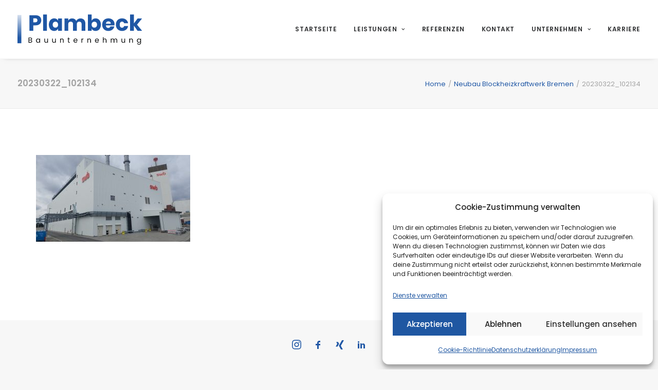

--- FILE ---
content_type: text/html; charset=UTF-8
request_url: https://www.plambeck-bau.de/portfolio/bhkw/attachment/20230322_102134/
body_size: 15883
content:
<!DOCTYPE html>
<html class="no-touch" lang="de" xmlns="http://www.w3.org/1999/xhtml">
<head>
<meta http-equiv="Content-Type" content="text/html; charset=UTF-8">
<meta name="viewport" content="width=device-width, initial-scale=1">
<link rel="profile" href="http://gmpg.org/xfn/11">
<link rel="pingback" href="https://www.plambeck-bau.de/xmlrpc.php">
<meta name='robots' content='index, follow, max-image-preview:large, max-snippet:-1, max-video-preview:-1' />
	<style>img:is([sizes="auto" i], [sizes^="auto," i]) { contain-intrinsic-size: 3000px 1500px }</style>
	
	<!-- This site is optimized with the Yoast SEO plugin v26.3 - https://yoast.com/wordpress/plugins/seo/ -->
	<title>20230322_102134 - Plambeck Bauunternehmung GmbH &amp; Co. KG</title>
	<link rel="canonical" href="https://www.plambeck-bau.de/portfolio/bhkw/attachment/20230322_102134/" />
	<meta property="og:locale" content="de_DE" />
	<meta property="og:type" content="article" />
	<meta property="og:title" content="20230322_102134 - Plambeck Bauunternehmung GmbH &amp; Co. KG" />
	<meta property="og:url" content="https://www.plambeck-bau.de/portfolio/bhkw/attachment/20230322_102134/" />
	<meta property="og:site_name" content="Plambeck Bauunternehmung GmbH &amp; Co. KG" />
	<meta property="og:image" content="https://www.plambeck-bau.de/portfolio/bhkw/attachment/20230322_102134" />
	<meta property="og:image:width" content="1" />
	<meta property="og:image:height" content="1" />
	<meta property="og:image:type" content="image/jpeg" />
	<meta name="twitter:card" content="summary_large_image" />
	<script type="application/ld+json" class="yoast-schema-graph">{"@context":"https://schema.org","@graph":[{"@type":"WebPage","@id":"https://www.plambeck-bau.de/portfolio/bhkw/attachment/20230322_102134/","url":"https://www.plambeck-bau.de/portfolio/bhkw/attachment/20230322_102134/","name":"20230322_102134 - Plambeck Bauunternehmung GmbH &amp; Co. KG","isPartOf":{"@id":"https://www.plambeck-bau.de/#website"},"primaryImageOfPage":{"@id":"https://www.plambeck-bau.de/portfolio/bhkw/attachment/20230322_102134/#primaryimage"},"image":{"@id":"https://www.plambeck-bau.de/portfolio/bhkw/attachment/20230322_102134/#primaryimage"},"thumbnailUrl":"https://www.plambeck-bau.de/wp-content/uploads/2017/09/20230322_102134-scaled.jpg","datePublished":"2023-09-25T07:18:49+00:00","breadcrumb":{"@id":"https://www.plambeck-bau.de/portfolio/bhkw/attachment/20230322_102134/#breadcrumb"},"inLanguage":"de","potentialAction":[{"@type":"ReadAction","target":["https://www.plambeck-bau.de/portfolio/bhkw/attachment/20230322_102134/"]}]},{"@type":"ImageObject","inLanguage":"de","@id":"https://www.plambeck-bau.de/portfolio/bhkw/attachment/20230322_102134/#primaryimage","url":"https://www.plambeck-bau.de/wp-content/uploads/2017/09/20230322_102134-scaled.jpg","contentUrl":"https://www.plambeck-bau.de/wp-content/uploads/2017/09/20230322_102134-scaled.jpg","width":2560,"height":1442},{"@type":"BreadcrumbList","@id":"https://www.plambeck-bau.de/portfolio/bhkw/attachment/20230322_102134/#breadcrumb","itemListElement":[{"@type":"ListItem","position":1,"name":"Home","item":"https://www.plambeck-bau.de/"},{"@type":"ListItem","position":2,"name":"Neubau Blockheizkraftwerk Bremen","item":"https://www.plambeck-bau.de/portfolio/bhkw/"},{"@type":"ListItem","position":3,"name":"20230322_102134"}]},{"@type":"WebSite","@id":"https://www.plambeck-bau.de/#website","url":"https://www.plambeck-bau.de/","name":"Plambeck Bauunternehmung GmbH &amp; Co. KG","description":"","publisher":{"@id":"https://www.plambeck-bau.de/#organization"},"potentialAction":[{"@type":"SearchAction","target":{"@type":"EntryPoint","urlTemplate":"https://www.plambeck-bau.de/?s={search_term_string}"},"query-input":{"@type":"PropertyValueSpecification","valueRequired":true,"valueName":"search_term_string"}}],"inLanguage":"de"},{"@type":"Organization","@id":"https://www.plambeck-bau.de/#organization","name":"Plambeck Bauunternehmung GmbH & Co. KG","url":"https://www.plambeck-bau.de/","logo":{"@type":"ImageObject","inLanguage":"de","@id":"https://www.plambeck-bau.de/#/schema/logo/image/","url":"https://www.plambeck-bau.de/wp-content/uploads/2017/08/plambeck_logo.svg","contentUrl":"https://www.plambeck-bau.de/wp-content/uploads/2017/08/plambeck_logo.svg","width":1,"height":1,"caption":"Plambeck Bauunternehmung GmbH & Co. KG"},"image":{"@id":"https://www.plambeck-bau.de/#/schema/logo/image/"}}]}</script>
	<!-- / Yoast SEO plugin. -->


<link rel="alternate" type="application/rss+xml" title="Plambeck Bauunternehmung GmbH &amp; Co. KG &raquo; Feed" href="https://www.plambeck-bau.de/feed/" />
<link rel="alternate" type="application/rss+xml" title="Plambeck Bauunternehmung GmbH &amp; Co. KG &raquo; Kommentar-Feed" href="https://www.plambeck-bau.de/comments/feed/" />
<script type="text/javascript">
/* <![CDATA[ */
window._wpemojiSettings = {"baseUrl":"https:\/\/s.w.org\/images\/core\/emoji\/16.0.1\/72x72\/","ext":".png","svgUrl":"https:\/\/s.w.org\/images\/core\/emoji\/16.0.1\/svg\/","svgExt":".svg","source":{"concatemoji":"https:\/\/www.plambeck-bau.de\/wp-includes\/js\/wp-emoji-release.min.js?ver=6.8.3"}};
/*! This file is auto-generated */
!function(s,n){var o,i,e;function c(e){try{var t={supportTests:e,timestamp:(new Date).valueOf()};sessionStorage.setItem(o,JSON.stringify(t))}catch(e){}}function p(e,t,n){e.clearRect(0,0,e.canvas.width,e.canvas.height),e.fillText(t,0,0);var t=new Uint32Array(e.getImageData(0,0,e.canvas.width,e.canvas.height).data),a=(e.clearRect(0,0,e.canvas.width,e.canvas.height),e.fillText(n,0,0),new Uint32Array(e.getImageData(0,0,e.canvas.width,e.canvas.height).data));return t.every(function(e,t){return e===a[t]})}function u(e,t){e.clearRect(0,0,e.canvas.width,e.canvas.height),e.fillText(t,0,0);for(var n=e.getImageData(16,16,1,1),a=0;a<n.data.length;a++)if(0!==n.data[a])return!1;return!0}function f(e,t,n,a){switch(t){case"flag":return n(e,"\ud83c\udff3\ufe0f\u200d\u26a7\ufe0f","\ud83c\udff3\ufe0f\u200b\u26a7\ufe0f")?!1:!n(e,"\ud83c\udde8\ud83c\uddf6","\ud83c\udde8\u200b\ud83c\uddf6")&&!n(e,"\ud83c\udff4\udb40\udc67\udb40\udc62\udb40\udc65\udb40\udc6e\udb40\udc67\udb40\udc7f","\ud83c\udff4\u200b\udb40\udc67\u200b\udb40\udc62\u200b\udb40\udc65\u200b\udb40\udc6e\u200b\udb40\udc67\u200b\udb40\udc7f");case"emoji":return!a(e,"\ud83e\udedf")}return!1}function g(e,t,n,a){var r="undefined"!=typeof WorkerGlobalScope&&self instanceof WorkerGlobalScope?new OffscreenCanvas(300,150):s.createElement("canvas"),o=r.getContext("2d",{willReadFrequently:!0}),i=(o.textBaseline="top",o.font="600 32px Arial",{});return e.forEach(function(e){i[e]=t(o,e,n,a)}),i}function t(e){var t=s.createElement("script");t.src=e,t.defer=!0,s.head.appendChild(t)}"undefined"!=typeof Promise&&(o="wpEmojiSettingsSupports",i=["flag","emoji"],n.supports={everything:!0,everythingExceptFlag:!0},e=new Promise(function(e){s.addEventListener("DOMContentLoaded",e,{once:!0})}),new Promise(function(t){var n=function(){try{var e=JSON.parse(sessionStorage.getItem(o));if("object"==typeof e&&"number"==typeof e.timestamp&&(new Date).valueOf()<e.timestamp+604800&&"object"==typeof e.supportTests)return e.supportTests}catch(e){}return null}();if(!n){if("undefined"!=typeof Worker&&"undefined"!=typeof OffscreenCanvas&&"undefined"!=typeof URL&&URL.createObjectURL&&"undefined"!=typeof Blob)try{var e="postMessage("+g.toString()+"("+[JSON.stringify(i),f.toString(),p.toString(),u.toString()].join(",")+"));",a=new Blob([e],{type:"text/javascript"}),r=new Worker(URL.createObjectURL(a),{name:"wpTestEmojiSupports"});return void(r.onmessage=function(e){c(n=e.data),r.terminate(),t(n)})}catch(e){}c(n=g(i,f,p,u))}t(n)}).then(function(e){for(var t in e)n.supports[t]=e[t],n.supports.everything=n.supports.everything&&n.supports[t],"flag"!==t&&(n.supports.everythingExceptFlag=n.supports.everythingExceptFlag&&n.supports[t]);n.supports.everythingExceptFlag=n.supports.everythingExceptFlag&&!n.supports.flag,n.DOMReady=!1,n.readyCallback=function(){n.DOMReady=!0}}).then(function(){return e}).then(function(){var e;n.supports.everything||(n.readyCallback(),(e=n.source||{}).concatemoji?t(e.concatemoji):e.wpemoji&&e.twemoji&&(t(e.twemoji),t(e.wpemoji)))}))}((window,document),window._wpemojiSettings);
/* ]]> */
</script>
<style id='wp-emoji-styles-inline-css' type='text/css'>

	img.wp-smiley, img.emoji {
		display: inline !important;
		border: none !important;
		box-shadow: none !important;
		height: 1em !important;
		width: 1em !important;
		margin: 0 0.07em !important;
		vertical-align: -0.1em !important;
		background: none !important;
		padding: 0 !important;
	}
</style>
<link rel='stylesheet' id='wp-block-library-css' href='https://www.plambeck-bau.de/wp-includes/css/dist/block-library/style.min.css?ver=6.8.3' type='text/css' media='all' />
<style id='classic-theme-styles-inline-css' type='text/css'>
/*! This file is auto-generated */
.wp-block-button__link{color:#fff;background-color:#32373c;border-radius:9999px;box-shadow:none;text-decoration:none;padding:calc(.667em + 2px) calc(1.333em + 2px);font-size:1.125em}.wp-block-file__button{background:#32373c;color:#fff;text-decoration:none}
</style>
<style id='global-styles-inline-css' type='text/css'>
:root{--wp--preset--aspect-ratio--square: 1;--wp--preset--aspect-ratio--4-3: 4/3;--wp--preset--aspect-ratio--3-4: 3/4;--wp--preset--aspect-ratio--3-2: 3/2;--wp--preset--aspect-ratio--2-3: 2/3;--wp--preset--aspect-ratio--16-9: 16/9;--wp--preset--aspect-ratio--9-16: 9/16;--wp--preset--color--black: #000000;--wp--preset--color--cyan-bluish-gray: #abb8c3;--wp--preset--color--white: #ffffff;--wp--preset--color--pale-pink: #f78da7;--wp--preset--color--vivid-red: #cf2e2e;--wp--preset--color--luminous-vivid-orange: #ff6900;--wp--preset--color--luminous-vivid-amber: #fcb900;--wp--preset--color--light-green-cyan: #7bdcb5;--wp--preset--color--vivid-green-cyan: #00d084;--wp--preset--color--pale-cyan-blue: #8ed1fc;--wp--preset--color--vivid-cyan-blue: #0693e3;--wp--preset--color--vivid-purple: #9b51e0;--wp--preset--gradient--vivid-cyan-blue-to-vivid-purple: linear-gradient(135deg,rgba(6,147,227,1) 0%,rgb(155,81,224) 100%);--wp--preset--gradient--light-green-cyan-to-vivid-green-cyan: linear-gradient(135deg,rgb(122,220,180) 0%,rgb(0,208,130) 100%);--wp--preset--gradient--luminous-vivid-amber-to-luminous-vivid-orange: linear-gradient(135deg,rgba(252,185,0,1) 0%,rgba(255,105,0,1) 100%);--wp--preset--gradient--luminous-vivid-orange-to-vivid-red: linear-gradient(135deg,rgba(255,105,0,1) 0%,rgb(207,46,46) 100%);--wp--preset--gradient--very-light-gray-to-cyan-bluish-gray: linear-gradient(135deg,rgb(238,238,238) 0%,rgb(169,184,195) 100%);--wp--preset--gradient--cool-to-warm-spectrum: linear-gradient(135deg,rgb(74,234,220) 0%,rgb(151,120,209) 20%,rgb(207,42,186) 40%,rgb(238,44,130) 60%,rgb(251,105,98) 80%,rgb(254,248,76) 100%);--wp--preset--gradient--blush-light-purple: linear-gradient(135deg,rgb(255,206,236) 0%,rgb(152,150,240) 100%);--wp--preset--gradient--blush-bordeaux: linear-gradient(135deg,rgb(254,205,165) 0%,rgb(254,45,45) 50%,rgb(107,0,62) 100%);--wp--preset--gradient--luminous-dusk: linear-gradient(135deg,rgb(255,203,112) 0%,rgb(199,81,192) 50%,rgb(65,88,208) 100%);--wp--preset--gradient--pale-ocean: linear-gradient(135deg,rgb(255,245,203) 0%,rgb(182,227,212) 50%,rgb(51,167,181) 100%);--wp--preset--gradient--electric-grass: linear-gradient(135deg,rgb(202,248,128) 0%,rgb(113,206,126) 100%);--wp--preset--gradient--midnight: linear-gradient(135deg,rgb(2,3,129) 0%,rgb(40,116,252) 100%);--wp--preset--font-size--small: 13px;--wp--preset--font-size--medium: 20px;--wp--preset--font-size--large: 36px;--wp--preset--font-size--x-large: 42px;--wp--preset--spacing--20: 0.44rem;--wp--preset--spacing--30: 0.67rem;--wp--preset--spacing--40: 1rem;--wp--preset--spacing--50: 1.5rem;--wp--preset--spacing--60: 2.25rem;--wp--preset--spacing--70: 3.38rem;--wp--preset--spacing--80: 5.06rem;--wp--preset--shadow--natural: 6px 6px 9px rgba(0, 0, 0, 0.2);--wp--preset--shadow--deep: 12px 12px 50px rgba(0, 0, 0, 0.4);--wp--preset--shadow--sharp: 6px 6px 0px rgba(0, 0, 0, 0.2);--wp--preset--shadow--outlined: 6px 6px 0px -3px rgba(255, 255, 255, 1), 6px 6px rgba(0, 0, 0, 1);--wp--preset--shadow--crisp: 6px 6px 0px rgba(0, 0, 0, 1);}:where(.is-layout-flex){gap: 0.5em;}:where(.is-layout-grid){gap: 0.5em;}body .is-layout-flex{display: flex;}.is-layout-flex{flex-wrap: wrap;align-items: center;}.is-layout-flex > :is(*, div){margin: 0;}body .is-layout-grid{display: grid;}.is-layout-grid > :is(*, div){margin: 0;}:where(.wp-block-columns.is-layout-flex){gap: 2em;}:where(.wp-block-columns.is-layout-grid){gap: 2em;}:where(.wp-block-post-template.is-layout-flex){gap: 1.25em;}:where(.wp-block-post-template.is-layout-grid){gap: 1.25em;}.has-black-color{color: var(--wp--preset--color--black) !important;}.has-cyan-bluish-gray-color{color: var(--wp--preset--color--cyan-bluish-gray) !important;}.has-white-color{color: var(--wp--preset--color--white) !important;}.has-pale-pink-color{color: var(--wp--preset--color--pale-pink) !important;}.has-vivid-red-color{color: var(--wp--preset--color--vivid-red) !important;}.has-luminous-vivid-orange-color{color: var(--wp--preset--color--luminous-vivid-orange) !important;}.has-luminous-vivid-amber-color{color: var(--wp--preset--color--luminous-vivid-amber) !important;}.has-light-green-cyan-color{color: var(--wp--preset--color--light-green-cyan) !important;}.has-vivid-green-cyan-color{color: var(--wp--preset--color--vivid-green-cyan) !important;}.has-pale-cyan-blue-color{color: var(--wp--preset--color--pale-cyan-blue) !important;}.has-vivid-cyan-blue-color{color: var(--wp--preset--color--vivid-cyan-blue) !important;}.has-vivid-purple-color{color: var(--wp--preset--color--vivid-purple) !important;}.has-black-background-color{background-color: var(--wp--preset--color--black) !important;}.has-cyan-bluish-gray-background-color{background-color: var(--wp--preset--color--cyan-bluish-gray) !important;}.has-white-background-color{background-color: var(--wp--preset--color--white) !important;}.has-pale-pink-background-color{background-color: var(--wp--preset--color--pale-pink) !important;}.has-vivid-red-background-color{background-color: var(--wp--preset--color--vivid-red) !important;}.has-luminous-vivid-orange-background-color{background-color: var(--wp--preset--color--luminous-vivid-orange) !important;}.has-luminous-vivid-amber-background-color{background-color: var(--wp--preset--color--luminous-vivid-amber) !important;}.has-light-green-cyan-background-color{background-color: var(--wp--preset--color--light-green-cyan) !important;}.has-vivid-green-cyan-background-color{background-color: var(--wp--preset--color--vivid-green-cyan) !important;}.has-pale-cyan-blue-background-color{background-color: var(--wp--preset--color--pale-cyan-blue) !important;}.has-vivid-cyan-blue-background-color{background-color: var(--wp--preset--color--vivid-cyan-blue) !important;}.has-vivid-purple-background-color{background-color: var(--wp--preset--color--vivid-purple) !important;}.has-black-border-color{border-color: var(--wp--preset--color--black) !important;}.has-cyan-bluish-gray-border-color{border-color: var(--wp--preset--color--cyan-bluish-gray) !important;}.has-white-border-color{border-color: var(--wp--preset--color--white) !important;}.has-pale-pink-border-color{border-color: var(--wp--preset--color--pale-pink) !important;}.has-vivid-red-border-color{border-color: var(--wp--preset--color--vivid-red) !important;}.has-luminous-vivid-orange-border-color{border-color: var(--wp--preset--color--luminous-vivid-orange) !important;}.has-luminous-vivid-amber-border-color{border-color: var(--wp--preset--color--luminous-vivid-amber) !important;}.has-light-green-cyan-border-color{border-color: var(--wp--preset--color--light-green-cyan) !important;}.has-vivid-green-cyan-border-color{border-color: var(--wp--preset--color--vivid-green-cyan) !important;}.has-pale-cyan-blue-border-color{border-color: var(--wp--preset--color--pale-cyan-blue) !important;}.has-vivid-cyan-blue-border-color{border-color: var(--wp--preset--color--vivid-cyan-blue) !important;}.has-vivid-purple-border-color{border-color: var(--wp--preset--color--vivid-purple) !important;}.has-vivid-cyan-blue-to-vivid-purple-gradient-background{background: var(--wp--preset--gradient--vivid-cyan-blue-to-vivid-purple) !important;}.has-light-green-cyan-to-vivid-green-cyan-gradient-background{background: var(--wp--preset--gradient--light-green-cyan-to-vivid-green-cyan) !important;}.has-luminous-vivid-amber-to-luminous-vivid-orange-gradient-background{background: var(--wp--preset--gradient--luminous-vivid-amber-to-luminous-vivid-orange) !important;}.has-luminous-vivid-orange-to-vivid-red-gradient-background{background: var(--wp--preset--gradient--luminous-vivid-orange-to-vivid-red) !important;}.has-very-light-gray-to-cyan-bluish-gray-gradient-background{background: var(--wp--preset--gradient--very-light-gray-to-cyan-bluish-gray) !important;}.has-cool-to-warm-spectrum-gradient-background{background: var(--wp--preset--gradient--cool-to-warm-spectrum) !important;}.has-blush-light-purple-gradient-background{background: var(--wp--preset--gradient--blush-light-purple) !important;}.has-blush-bordeaux-gradient-background{background: var(--wp--preset--gradient--blush-bordeaux) !important;}.has-luminous-dusk-gradient-background{background: var(--wp--preset--gradient--luminous-dusk) !important;}.has-pale-ocean-gradient-background{background: var(--wp--preset--gradient--pale-ocean) !important;}.has-electric-grass-gradient-background{background: var(--wp--preset--gradient--electric-grass) !important;}.has-midnight-gradient-background{background: var(--wp--preset--gradient--midnight) !important;}.has-small-font-size{font-size: var(--wp--preset--font-size--small) !important;}.has-medium-font-size{font-size: var(--wp--preset--font-size--medium) !important;}.has-large-font-size{font-size: var(--wp--preset--font-size--large) !important;}.has-x-large-font-size{font-size: var(--wp--preset--font-size--x-large) !important;}
:where(.wp-block-post-template.is-layout-flex){gap: 1.25em;}:where(.wp-block-post-template.is-layout-grid){gap: 1.25em;}
:where(.wp-block-columns.is-layout-flex){gap: 2em;}:where(.wp-block-columns.is-layout-grid){gap: 2em;}
:root :where(.wp-block-pullquote){font-size: 1.5em;line-height: 1.6;}
</style>
<link rel='stylesheet' id='contact-form-7-css' href='https://www.plambeck-bau.de/wp-content/plugins/contact-form-7/includes/css/styles.css?ver=6.1.3' type='text/css' media='all' />
<link rel='stylesheet' id='cmplz-general-css' href='https://www.plambeck-bau.de/wp-content/plugins/complianz-gdpr/assets/css/cookieblocker.min.css?ver=1762277442' type='text/css' media='all' />
<link rel='stylesheet' id='uncode-style-css' href='https://www.plambeck-bau.de/wp-content/themes/uncode/library/css/style.css?ver=856834315' type='text/css' media='all' />
<style id='uncode-style-inline-css' type='text/css'>

@media (min-width: 960px) { .limit-width { max-width: 1440px; margin: auto;}}
.menu-primary ul.menu-smart > li > a, .menu-primary ul.menu-smart li.dropdown > a, .menu-primary ul.menu-smart li.mega-menu > a, .vmenu-container ul.menu-smart > li > a, .vmenu-container ul.menu-smart li.dropdown > a { text-transform: uppercase; }
#changer-back-color { transition: background-color 1000ms cubic-bezier(0.25, 1, 0.5, 1) !important; } #changer-back-color > div { transition: opacity 1000ms cubic-bezier(0.25, 1, 0.5, 1) !important; } body.bg-changer-init.disable-hover .main-wrapper .style-light,  body.bg-changer-init.disable-hover .main-wrapper .style-light h1,  body.bg-changer-init.disable-hover .main-wrapper .style-light h2, body.bg-changer-init.disable-hover .main-wrapper .style-light h3, body.bg-changer-init.disable-hover .main-wrapper .style-light h4, body.bg-changer-init.disable-hover .main-wrapper .style-light h5, body.bg-changer-init.disable-hover .main-wrapper .style-light h6, body.bg-changer-init.disable-hover .main-wrapper .style-light a, body.bg-changer-init.disable-hover .main-wrapper .style-dark, body.bg-changer-init.disable-hover .main-wrapper .style-dark h1, body.bg-changer-init.disable-hover .main-wrapper .style-dark h2, body.bg-changer-init.disable-hover .main-wrapper .style-dark h3, body.bg-changer-init.disable-hover .main-wrapper .style-dark h4, body.bg-changer-init.disable-hover .main-wrapper .style-dark h5, body.bg-changer-init.disable-hover .main-wrapper .style-dark h6, body.bg-changer-init.disable-hover .main-wrapper .style-dark a { transition: color 1000ms cubic-bezier(0.25, 1, 0.5, 1) !important; }
</style>
<link rel='stylesheet' id='uncode-custom-style-css' href='https://www.plambeck-bau.de/wp-content/themes/uncode/library/css/style-custom.css?ver=2077509790' type='text/css' media='all' />
<style id='uncode-custom-style-inline-css' type='text/css'>
* {font-family:'Poppins', sans-serif;}.uncode-counter p.h2 { font-size:60px; font-weight:800; } .tmb-light.tmb-content-under.tmb .t-entry p.t-entry-meta span { color:initial; } .site-footer .site-info { color:#fff; } footer .footer-center { padding-top:20px; padding-bottom:20px; } .icon-box { text-align:center; }.icon-box .text-default-color { display:inline-block;}.plam-reduce-size .icon-box-icon { max-width:25%;} }.detail-container .detail-label {min-width:200px;}.squashed-table .column_child .heading-text { text-align:right; }.squashed-table .heading-text h4 { line-height:initial; }.plam-small-text { font-size:0.8rem; }.cmplz-blocked-content-container, .cmplz-wp-video {box-shadow:none;background-blend-mode:luminosity;}.cmplz-blocked-content-notice {background-color:white !important;color:black;}.cmplz-blocked-content-notice-body {color:black;}.cmplz-accept-service {background:#1f57a5;color:white;border:none;}
</style>
<link rel='stylesheet' id='child-style-css' href='https://www.plambeck-bau.de/wp-content/themes/uncode-child/style.css?ver=856834315' type='text/css' media='all' />
<link rel='stylesheet' id='uncode-icons-css' href='https://www.plambeck-bau.de/wp-content/themes/uncode/library/css/uncode-icons.css?ver=2077509790' type='text/css' media='all' />
<script type="text/javascript" src="https://www.plambeck-bau.de/wp-includes/js/jquery/jquery.min.js?ver=3.7.1" id="jquery-core-js"></script>
<script type="text/javascript" src="https://www.plambeck-bau.de/wp-includes/js/jquery/jquery-migrate.min.js?ver=3.4.1" id="jquery-migrate-js"></script>
<script type="text/javascript" src="/wp-content/themes/uncode/library/js/ai-uncode.js" id="uncodeAI" data-async='true' data-home="/" data-path="/" data-breakpoints-images="258,516,720,1032,1440,2064,2880" id="ai-uncode-js"></script>
<script type="text/javascript" id="uncode-init-js-extra">
/* <![CDATA[ */
var SiteParameters = {"days":"days","hours":"hours","minutes":"minutes","seconds":"seconds","constant_scroll":"on","scroll_speed":"2","parallax_factor":"0.25","loading":"Loading\u2026","slide_name":"slide","slide_footer":"footer","ajax_url":"https:\/\/www.plambeck-bau.de\/wp-admin\/admin-ajax.php","nonce_adaptive_images":"a39b1df5e2","nonce_srcset_async":"725e8d92bc","enable_debug":"","block_mobile_videos":"","is_frontend_editor":"","main_width":["1440","px"],"mobile_parallax_allowed":"","listen_for_screen_update":"1","wireframes_plugin_active":"","sticky_elements":"off","resize_quality":"85","register_metadata":"","bg_changer_time":"1000","update_wc_fragments":"1","optimize_shortpixel_image":"","menu_mobile_offcanvas_gap":"45","custom_cursor_selector":"[href], .trigger-overlay, .owl-next, .owl-prev, .owl-dot, input[type=\"submit\"], input[type=\"checkbox\"], button[type=\"submit\"], a[class^=\"ilightbox\"], .ilightbox-thumbnail, .ilightbox-prev, .ilightbox-next, .overlay-close, .unmodal-close, .qty-inset > span, .share-button li, .uncode-post-titles .tmb.tmb-click-area, .btn-link, .tmb-click-row .t-inside, .lg-outer button, .lg-thumb img, a[data-lbox], .uncode-close-offcanvas-overlay, .uncode-nav-next, .uncode-nav-prev, .uncode-nav-index","mobile_parallax_animation":"","lbox_enhanced":"","native_media_player":"","vimeoPlayerParams":"?autoplay=0","ajax_filter_key_search":"key","ajax_filter_key_unfilter":"unfilter","index_pagination_disable_scroll":"","index_pagination_scroll_to":"","uncode_wc_popup_cart_qty":"","disable_hover_hack":"","uncode_nocookie":"","menuHideOnClick":"1","smoothScroll":"on","smoothScrollDisableHover":"","smoothScrollQuery":"960","uncode_force_onepage_dots":"","uncode_smooth_scroll_safe":"","uncode_lb_add_galleries":", .gallery","uncode_lb_add_items":", .gallery .gallery-item a","uncode_prev_label":"Previous","uncode_next_label":"Next","uncode_slide_label":"Slide","uncode_share_label":"Share on %","uncode_has_ligatures":"","uncode_is_accessible":"","uncode_carousel_itemSelector":"*:not(.hidden)","uncode_adaptive":"1","ai_breakpoints":"258,516,720,1032,1440,2064,2880","uncode_adaptive_async":"1","uncode_limit_width":"1440px"};
/* ]]> */
</script>
<script type="text/javascript" src="https://www.plambeck-bau.de/wp-content/themes/uncode/library/js/init.js?ver=2077509790" id="uncode-init-js"></script>
<script></script><link rel="https://api.w.org/" href="https://www.plambeck-bau.de/wp-json/" /><link rel="alternate" title="JSON" type="application/json" href="https://www.plambeck-bau.de/wp-json/wp/v2/media/69572" /><link rel="EditURI" type="application/rsd+xml" title="RSD" href="https://www.plambeck-bau.de/xmlrpc.php?rsd" />
<meta name="generator" content="WordPress 6.8.3" />
<link rel='shortlink' href='https://www.plambeck-bau.de/?p=69572' />
<link rel="alternate" title="oEmbed (JSON)" type="application/json+oembed" href="https://www.plambeck-bau.de/wp-json/oembed/1.0/embed?url=https%3A%2F%2Fwww.plambeck-bau.de%2Fportfolio%2Fbhkw%2Fattachment%2F20230322_102134%2F" />
<link rel="alternate" title="oEmbed (XML)" type="text/xml+oembed" href="https://www.plambeck-bau.de/wp-json/oembed/1.0/embed?url=https%3A%2F%2Fwww.plambeck-bau.de%2Fportfolio%2Fbhkw%2Fattachment%2F20230322_102134%2F&#038;format=xml" />
			<style>.cmplz-hidden {
					display: none !important;
				}</style><style type="text/css">.recentcomments a{display:inline !important;padding:0 !important;margin:0 !important;}</style><meta name="generator" content="Powered by Slider Revolution 6.7.37 - responsive, Mobile-Friendly Slider Plugin for WordPress with comfortable drag and drop interface." />
<link rel="icon" href="https://www.plambeck-bau.de/wp-content/uploads/2017/08/favicon.png" sizes="32x32" />
<link rel="icon" href="https://www.plambeck-bau.de/wp-content/uploads/2017/08/favicon.png" sizes="192x192" />
<link rel="apple-touch-icon" href="https://www.plambeck-bau.de/wp-content/uploads/2017/08/favicon.png" />
<meta name="msapplication-TileImage" content="https://www.plambeck-bau.de/wp-content/uploads/2017/08/favicon.png" />
<script>function setREVStartSize(e){
			//window.requestAnimationFrame(function() {
				window.RSIW = window.RSIW===undefined ? window.innerWidth : window.RSIW;
				window.RSIH = window.RSIH===undefined ? window.innerHeight : window.RSIH;
				try {
					var pw = document.getElementById(e.c).parentNode.offsetWidth,
						newh;
					pw = pw===0 || isNaN(pw) || (e.l=="fullwidth" || e.layout=="fullwidth") ? window.RSIW : pw;
					e.tabw = e.tabw===undefined ? 0 : parseInt(e.tabw);
					e.thumbw = e.thumbw===undefined ? 0 : parseInt(e.thumbw);
					e.tabh = e.tabh===undefined ? 0 : parseInt(e.tabh);
					e.thumbh = e.thumbh===undefined ? 0 : parseInt(e.thumbh);
					e.tabhide = e.tabhide===undefined ? 0 : parseInt(e.tabhide);
					e.thumbhide = e.thumbhide===undefined ? 0 : parseInt(e.thumbhide);
					e.mh = e.mh===undefined || e.mh=="" || e.mh==="auto" ? 0 : parseInt(e.mh,0);
					if(e.layout==="fullscreen" || e.l==="fullscreen")
						newh = Math.max(e.mh,window.RSIH);
					else{
						e.gw = Array.isArray(e.gw) ? e.gw : [e.gw];
						for (var i in e.rl) if (e.gw[i]===undefined || e.gw[i]===0) e.gw[i] = e.gw[i-1];
						e.gh = e.el===undefined || e.el==="" || (Array.isArray(e.el) && e.el.length==0)? e.gh : e.el;
						e.gh = Array.isArray(e.gh) ? e.gh : [e.gh];
						for (var i in e.rl) if (e.gh[i]===undefined || e.gh[i]===0) e.gh[i] = e.gh[i-1];
											
						var nl = new Array(e.rl.length),
							ix = 0,
							sl;
						e.tabw = e.tabhide>=pw ? 0 : e.tabw;
						e.thumbw = e.thumbhide>=pw ? 0 : e.thumbw;
						e.tabh = e.tabhide>=pw ? 0 : e.tabh;
						e.thumbh = e.thumbhide>=pw ? 0 : e.thumbh;
						for (var i in e.rl) nl[i] = e.rl[i]<window.RSIW ? 0 : e.rl[i];
						sl = nl[0];
						for (var i in nl) if (sl>nl[i] && nl[i]>0) { sl = nl[i]; ix=i;}
						var m = pw>(e.gw[ix]+e.tabw+e.thumbw) ? 1 : (pw-(e.tabw+e.thumbw)) / (e.gw[ix]);
						newh =  (e.gh[ix] * m) + (e.tabh + e.thumbh);
					}
					var el = document.getElementById(e.c);
					if (el!==null && el) el.style.height = newh+"px";
					el = document.getElementById(e.c+"_wrapper");
					if (el!==null && el) {
						el.style.height = newh+"px";
						el.style.display = "block";
					}
				} catch(e){
					console.log("Failure at Presize of Slider:" + e)
				}
			//});
		  };</script>
		<style type="text/css" id="wp-custom-css">
			.style-accent-bg {background-color: #1f57a5 !important;}
.style-light .headings-color, .style-dark .style-light .headings-color, .style-light h1, .style-dark .style-light h1, .style-light h2, .style-dark .style-light h2, .style-light h3, .style-dark .style-light h3, .style-light h4, .style-dark .style-light h4, .style-light h5, .style-dark .style-light h5, .style-light h6, .style-dark .style-light h6, .style-light p b, .style-dark .style-light p b, .style-light p strong, .style-dark .style-light p strong, .style-light dl dt, .style-dark .style-light dl dt, .style-light blockquote p, .style-dark .style-light blockquote p, .style-light table thead, .style-dark .style-light table thead, .style-light form p, .style-dark .style-light form p, .style-light .panel-title > a span:after, .style-dark .style-light .panel-title > a span:after, .style-light .plan .plan-price .price, .style-dark .style-light .plan .plan-price .price, .style-light .detail-label, .style-dark .style-light .detail-label, .style-light .countdown, .style-dark .style-light .countdown, .style-light .counter, .style-dark .style-light .counter, .style-light .counter-suffix, .style-dark .style-light .counter-suffix, .style-light .counter-prefix, .style-dark .style-light .counter-prefix, .style-light .header-wrapper .header-scrolldown i, .style-dark .style-light .header-wrapper .header-scrolldown i, .style-light .header-wrapper .header-content-inner blockquote.pullquote p:first-child, .style-dark .style-light .header-wrapper .header-content-inner blockquote.pullquote p:first-child, .style-light .header-main-container .post-info, .style-dark .style-light .header-main-container .post-info, .style-light .header-main-container .post-info a, .style-dark .style-light .header-main-container .post-info a, .style-light .widget-container.widget_recent_comments li:before, .style-dark .style-light .widget-container.widget_recent_comments li:before, .style-light .widget-container.widget_recent_entries li:before, .style-dark .style-light .widget-container.widget_recent_entries li:before, .style-light .widget-container.widget_pages li:before, .style-dark .style-light .widget-container.widget_pages li:before, .style-light .widget-container.widget_top_rated_products li:before, .style-dark .style-light .widget-container.widget_top_rated_products li:before, .style-light .widget-container.widget_recent_reviews li:before, .style-dark .style-light .widget-container.widget_recent_reviews li:before, .style-light .widget-container.widget_latest_tweets_widget .tweet-text:before, .style-dark .style-light .widget-container.widget_latest_tweets_widget .tweet-text:before, .style-light .widget-container.widget_latest_tweets .tweet-text:before, .style-dark .style-light .widget-container.widget_latest_tweets .tweet-text:before, .style-light .comment-content .comment-author a, .style-dark .style-light .comment-content .comment-author a, .style-light .comment-content .comment-author span, .style-dark .style-light .comment-content .comment-author span, .style-light .author-details-data .author-name a, .style-dark .style-light .author-details-data .author-name a, .style-light div[class*=sharer-].share-button label, .style-dark .style-light div[class*=sharer-].share-button label, .style-light .share-button.share-inline .social.top li, .style-dark .style-light .share-button.share-inline .social.top li, .style-light .vc_progress_bar .vc_progress_label, .style-dark .style-light .vc_progress_bar .vc_progress_label, .style-light .vc_pie_chart .vc_pie_chart_value, .style-dark .style-light .vc_pie_chart .vc_pie_chart_value, .style-light ul.dwls_search_results .daves-wordpress-live-search_title .search-title, .style-dark .style-light ul.dwls_search_results .daves-wordpress-live-search_title .search-title, .style-light ul.dwls_search_results .daves-wordpress-live-search_author, .style-dark .style-light ul.dwls_search_results .daves-wordpress-live-search_author, .style-light .woocommerce nav.woocommerce-pagination ul li a, .style-dark .style-light .woocommerce nav.woocommerce-pagination ul li a, .style-light .woocommerce #content nav.woocommerce-pagination ul li a, .style-dark .style-light .woocommerce #content nav.woocommerce-pagination ul li a, .style-light .woocommerce nav.woocommerce-pagination ul li span, .style-dark .style-light .woocommerce nav.woocommerce-pagination ul li span, .style-light .woocommerce #content nav.woocommerce-pagination ul li span, .style-dark .style-light .woocommerce #content nav.woocommerce-pagination ul li span, .style-light .woocommerce table.cart a.remove, .style-dark .style-light .woocommerce table.cart a.remove, .style-light .woocommerce #content table.cart a.remove, .style-dark .style-light .woocommerce #content table.cart a.remove, .style-light .woocommerce ul.cart_list:not(.uncode-cart-dropdown) li .amount, .style-dark .style-light .woocommerce ul.cart_list:not(.uncode-cart-dropdown) li .amount, .style-light .woocommerce ul.product_list_widget:not(.uncode-cart-dropdown) li .amount, .style-dark .style-light .woocommerce ul.product_list_widget:not(.uncode-cart-dropdown) li .amount, .style-light .woocommerce ul.cart_list:not(.uncode-cart-dropdown) li a, .style-dark .style-light .woocommerce ul.cart_list:not(.uncode-cart-dropdown) li a, .style-light .woocommerce ul.product_list_widget:not(.uncode-cart-dropdown) li a, .style-dark .style-light .woocommerce ul.product_list_widget:not(.uncode-cart-dropdown) li a, .style-light .woocommerce ul.cart_list:not(.uncode-cart-dropdown) li .h2, .style-dark .style-light .woocommerce ul.cart_list:not(.uncode-cart-dropdown) li .h2, .style-light .woocommerce ul.product_list_widget:not(.uncode-cart-dropdown) li .h2, .style-dark .style-light .woocommerce ul.product_list_widget:not(.uncode-cart-dropdown) li .h2, .style-light .woocommerce.widget_shopping_cart .total, .style-dark .style-light .woocommerce.widget_shopping_cart .total, .style-light .woocommerce .widget_shopping_cart .total, .style-dark .style-light .woocommerce .widget_shopping_cart .total, .style-light .woocommerce .cart-collaterals .cart_totals table th, .style-dark .style-light .woocommerce .cart-collaterals .cart_totals table th, .style-light .woocommerce .cart-collaterals .cart_totals .order-total .amount, .style-dark .style-light .woocommerce .cart-collaterals .cart_totals .order-total .amount, .style-light .woocommerce .order_details li strong, .style-dark .style-light .woocommerce .order_details li strong, .style-light .star-rating, .style-dark .style-light .star-rating, .style-light span.price, .style-dark .style-light span.price, .style-light p.price, .style-dark .style-light p.price, .style-light table.shop_attributes th, .style-dark .style-light table.shop_attributes th, .style-light td.product-name a, .style-dark .style-light td.product-name a, .style-light p .thank-you, .style-dark .style-light p .thank-you, .style-light .form-row label, .style-dark .style-light .form-row label, .style-light .row-message, .style-dark .style-light .row-message, .style-light .order-details tfoot tr:last-child, .style-dark .style-light .order-details tfoot tr:last-child, .style-light #order_review tfoot tr:last-child, .style-dark .style-light #order_review tfoot tr:last-child, .style-light table.variations label, .style-dark .style-light table.variations label, .style-light .link, .style-light.style-override .link, .style-dark .style-light .link, .style-light a, .style-light.style-override a, .style-dark .style-light a, .style-light input[type=checkbox]:checked:before, .style-light.style-override input[type=checkbox]:checked:before, .style-dark .style-light input[type=checkbox]:checked:before {color: #1f57a5 !important;}		</style>
		<noscript><style> .wpb_animate_when_almost_visible { opacity: 1; }</style></noscript></head>
<body data-cmplz=2 class="attachment wp-singular attachment-template-default single single-attachment postid-69572 attachmentid-69572 attachment-jpeg wp-theme-uncode wp-child-theme-uncode-child  style-color-lxmt-bg hormenu-position-left megamenu-full-submenu hmenu hmenu-position-right header-full-width main-center-align menu-mobile-transparent textual-accent-color menu-sticky-mobile menu-mobile-centered menu-mobile-animated mobile-parallax-not-allowed ilb-no-bounce unreg adaptive-images-async qw-body-scroll-disabled menu-sticky-fix no-qty-fx wpb-js-composer js-comp-ver-8.5 vc_responsive" data-border="0">

			<div id="vh_layout_help"></div><div class="body-borders" data-border="0"><div class="top-border body-border-shadow"></div><div class="right-border body-border-shadow"></div><div class="bottom-border body-border-shadow"></div><div class="left-border body-border-shadow"></div><div class="top-border style-light-bg"></div><div class="right-border style-light-bg"></div><div class="bottom-border style-light-bg"></div><div class="left-border style-light-bg"></div></div>	<div class="box-wrapper">
		<div class="box-container">
		<script type="text/javascript" id="initBox">UNCODE.initBox();</script>
		<div class="menu-wrapper menu-sticky menu-sticky-mobile">
													
													<header id="masthead" class="navbar menu-primary menu-light submenu-dark style-light-original single-h-padding menu-animated menu-with-logo">
														<div class="menu-container menu-hide style-color-xsdn-bg menu-borders menu-shadows" role="navigation">
															<div class="row-menu">
																<div class="row-menu-inner">
																	<div id="logo-container-mobile" class="col-lg-0 logo-container middle">
																		<div id="main-logo" class="navbar-header style-light">
																			<a href="https://www.plambeck-bau.de/" class="navbar-brand" data-minheight="14" aria-label="Plambeck Bauunternehmung GmbH &amp; Co. KG"><div class="logo-image main-logo logo-skinnable" data-maxheight="60" style="height: 60px;"><img decoding="async" src="https://www.plambeck-bau.de/wp-content/uploads/2017/08/plambeck_logo.svg" alt="Plambeck Logo" width="1" height="1" class="img-responsive" /></div></a>
																		</div>
																		<div class="mmb-container"><div class="mobile-additional-icons"></div><div class="mobile-menu-button mobile-menu-button-light lines-button" aria-label="Toggle menu" role="button" tabindex="0"><span class="lines"><span></span></span></div></div>
																	</div>
																	<div class="col-lg-12 main-menu-container middle">
																		<div class="menu-horizontal menu-dd-shadow-lg ">
																			<div class="menu-horizontal-inner">
																				<div class="nav navbar-nav navbar-main navbar-nav-last"><ul id="menu-hauptmenue" class="menu-primary-inner menu-smart sm" role="menu"><li role="menuitem"  id="menu-item-66331" class="menu-item menu-item-type-custom menu-item-object-custom menu-item-66331 menu-item-link"><a href="/">Startseite<i class="fa fa-angle-right fa-dropdown"></i></a></li>
<li role="menuitem"  id="menu-item-69151" class="menu-item menu-item-type-custom menu-item-object-custom menu-item-has-children menu-item-69151 dropdown menu-item-link"><a href="#" data-toggle="dropdown" class="dropdown-toggle" role="button" data-type="title">Leistungen<i class="fa fa-angle-down fa-dropdown"></i></a>
<ul role="menu" class="drop-menu">
	<li role="menuitem"  id="menu-item-66641" class="menu-item menu-item-type-post_type menu-item-object-page menu-item-66641"><a href="https://www.plambeck-bau.de/schluesselfertig/">Schlüsselfertig<i class="fa fa-angle-right fa-dropdown"></i></a></li>
	<li role="menuitem"  id="menu-item-66640" class="menu-item menu-item-type-post_type menu-item-object-page menu-item-66640"><a href="https://www.plambeck-bau.de/dach-und-fassade/">Dach und Fassade<i class="fa fa-angle-right fa-dropdown"></i></a></li>
	<li role="menuitem"  id="menu-item-66615" class="menu-item menu-item-type-post_type menu-item-object-page menu-item-66615"><a href="https://www.plambeck-bau.de/sanremo/">SanReMo<i class="fa fa-angle-right fa-dropdown"></i></a></li>
	<li role="menuitem"  id="menu-item-66639" class="menu-item menu-item-type-post_type menu-item-object-page menu-item-66639"><a href="https://www.plambeck-bau.de/industriebau/">Industriebau<i class="fa fa-angle-right fa-dropdown"></i></a></li>
	<li role="menuitem"  id="menu-item-66638" class="menu-item menu-item-type-post_type menu-item-object-page menu-item-66638"><a href="https://www.plambeck-bau.de/rohbau/">Rohbau<i class="fa fa-angle-right fa-dropdown"></i></a></li>
</ul>
</li>
<li role="menuitem"  id="menu-item-66464" class="menu-item menu-item-type-post_type menu-item-object-page menu-item-66464 menu-item-link"><a href="https://www.plambeck-bau.de/referenzen/">Referenzen<i class="fa fa-angle-right fa-dropdown"></i></a></li>
<li role="menuitem"  id="menu-item-66463" class="menu-item menu-item-type-post_type menu-item-object-page menu-item-66463 menu-item-link"><a href="https://www.plambeck-bau.de/kontakt/">Kontakt<i class="fa fa-angle-right fa-dropdown"></i></a></li>
<li role="menuitem"  id="menu-item-69152" class="menu-item menu-item-type-custom menu-item-object-custom menu-item-has-children menu-item-69152 dropdown menu-item-link"><a href="#" data-toggle="dropdown" class="dropdown-toggle" role="button" data-type="title">Unternehmen<i class="fa fa-angle-down fa-dropdown"></i></a>
<ul role="menu" class="drop-menu">
	<li role="menuitem"  id="menu-item-69164" class="menu-item menu-item-type-post_type menu-item-object-page menu-item-69164"><a href="https://www.plambeck-bau.de/ueber-plambeck/">Über uns<i class="fa fa-angle-right fa-dropdown"></i></a></li>
	<li role="menuitem"  id="menu-item-69166" class="menu-item menu-item-type-post_type menu-item-object-page menu-item-69166"><a href="https://www.plambeck-bau.de/kontakt/">Kontakt<i class="fa fa-angle-right fa-dropdown"></i></a></li>
	<li role="menuitem"  id="menu-item-66587" class="menu-item menu-item-type-post_type menu-item-object-page menu-item-66587"><a href="https://www.plambeck-bau.de/ueber-plambeck/team/">Team<i class="fa fa-angle-right fa-dropdown"></i></a></li>
	<li role="menuitem"  id="menu-item-66588" class="menu-item menu-item-type-post_type menu-item-object-page menu-item-66588"><a href="https://www.plambeck-bau.de/ueber-plambeck/partner/">Partner<i class="fa fa-angle-right fa-dropdown"></i></a></li>
</ul>
</li>
<li role="menuitem"  id="menu-item-66586" class="menu-item menu-item-type-post_type menu-item-object-page menu-item-66586 menu-item-link"><a href="https://www.plambeck-bau.de/karriere/">Karriere<i class="fa fa-angle-right fa-dropdown"></i></a></li>
</ul></div><div class="uncode-close-offcanvas-mobile lines-button close navbar-mobile-el"><span class="lines"></span></div></div>
																		</div>
																	</div>
																</div>
															</div></div>
													</header>
												</div>			<script type="text/javascript" id="fixMenuHeight">UNCODE.fixMenuHeight();</script>
						<div class="main-wrapper">
				<div class="main-container">
					<div class="page-wrapper" role="main">
						<div class="sections-container" id="sections-container">
<script type="text/javascript">UNCODE.initHeader();</script><div class="row-container row-breadcrumb row-breadcrumb-light text-right">
		  					<div class="row row-parent style-light">
									<div class="breadcrumb-title h5 text-bold">20230322_102134</div><ol class="breadcrumb header-subtitle"><li><a href="https://www.plambeck-bau.de/">Home</a></li><li><a href="https://www.plambeck-bau.de/portfolio/bhkw/">Neubau Blockheizkraftwerk Bremen</a></li><li class="current">20230322_102134</li></ol>
								</div>
							</div><article id="post-69572" class="page-body style-color-xsdn-bg post-69572 attachment type-attachment status-inherit hentry">
          <div class="post-wrapper">
          	<div class="post-body"><div class="post-content un-no-sidebar-layout"><div class="row-container">
		  					<div class="row row-parent style-light double-top-padding double-bottom-padding">
									<div class="row-container">
		  					<div class="row row-parent style-light no-top-padding double-bottom-padding">
									<p class="attachment"><a href='https://www.plambeck-bau.de/wp-content/uploads/2017/09/20230322_102134-scaled.jpg'><img fetchpriority="high" decoding="async" width="300" height="169" src="https://www.plambeck-bau.de/wp-content/uploads/2017/09/20230322_102134-300x169.jpg" class="attachment-medium size-medium" alt="" /></a></p>
								</div>
							</div>
								</div>
							</div></div></div>
          </div>
        </article>								</div><!-- sections container -->
							</div><!-- page wrapper -->
												<footer id="colophon" class="site-footer" role="contentinfo">
							<div data-parent="true" class="vc_row row-container" id="row-unique-0"><div class="row limit-width row-parent"><div class="wpb_row row-inner"><div class="wpb_column pos-middle pos-center align_center column_parent col-lg-12 single-internal-gutter"><div class="uncol style-light"  ><div class="uncoltable"><div class="uncell no-block-padding" ><div class="uncont" ><div class="uncode-vc-social  icons-lead"><div class="social-icon icon-box icon-box-top icon-inline" ><a href="https://www.instagram.com/plambeck_bauunternehmung/" role="button" target="_blank"><i class="fa fa-instagram1"></i></a></div><div class="social-icon icon-box icon-box-top icon-inline" ><a href="https://www.facebook.com/profile.php?id=100089490876095" role="button" target="_blank"><i class="fa fa-social-facebook"></i></a></div><div class="social-icon icon-box icon-box-top icon-inline" ><a href="https://www.xing.com/pages/plambeck-bauunternehmung-gmbh-co-kg" role="button" target="_blank"><i class="fa fa-xing1"></i></a></div><div class="social-icon icon-box icon-box-top icon-inline" ><a href="https://de.linkedin.com/company/plambeck-bauunternehmung-gmbh-&#038;-co-kg" role="button" target="_blank"><i class="fa fa-social-linkedin"></i></a></div></div><div class="divider-wrapper "  >
    <hr class="border-accent-color separator-no-padding"  style="border-top-width: 1px;" />
</div>
<div class="vc_wp_custommenu wpb_content_element"  data-id="1"><div class="widget widget_nav_menu"><div class="menu-footer-menu-container"><ul id="menu-footer-menu" class="menu-smart sm menu-horizontal"><li id="menu-item-69223" class="menu-item menu-item-type-post_type menu-item-object-page menu-item-69223"><a href="https://www.plambeck-bau.de/impressum/">Impressum</a></li>
<li id="menu-item-69227" class="menu-item menu-item-type-post_type menu-item-object-page menu-item-69227"><a href="https://www.plambeck-bau.de/nutzungsbedingungen/">Nutzungsbedingungen</a></li>
<li id="menu-item-69233" class="menu-item menu-item-type-post_type menu-item-object-page menu-item-privacy-policy menu-item-69233"><a rel="privacy-policy" href="https://www.plambeck-bau.de/datenschutzerklaerung/">Datenschutzerklärung</a></li>
<li id="menu-item-69464" class="menu-item menu-item-type-post_type menu-item-object-page menu-item-69464"><a href="https://www.plambeck-bau.de/cookie-richtlinie-eu/">Cookie-Richtlinie (EU)</a></li>
</ul></div></div></div></div></div></div></div></div><script id="script-row-unique-0" data-row="script-row-unique-0" type="text/javascript" class="vc_controls">UNCODE.initRow(document.getElementById("row-unique-0"));</script></div></div></div>
<div class="row-container style-accent-bg footer-center footer-last">
		  					<div class="row row-parent style-light limit-width no-top-padding no-h-padding no-bottom-padding">
									<div class="site-info uncell col-lg-6 pos-middle text-center">&copy; 2025 Plambeck Bauunternehmung GmbH &amp; Co. KG. All rights reserved</div><!-- site info -->
								</div>
							</div>						</footer>
																	</div><!-- main container -->
				</div><!-- main wrapper -->
							</div><!-- box container -->
					</div><!-- box wrapper -->
		<div class="style-light footer-scroll-top"><a href="#" class="scroll-top" aria-label="Scroll to top"><i class="fa fa-angle-up fa-stack btn-default btn-hover-nobg"></i></a></div>
		
	
		<script>
			window.RS_MODULES = window.RS_MODULES || {};
			window.RS_MODULES.modules = window.RS_MODULES.modules || {};
			window.RS_MODULES.waiting = window.RS_MODULES.waiting || [];
			window.RS_MODULES.defered = true;
			window.RS_MODULES.moduleWaiting = window.RS_MODULES.moduleWaiting || {};
			window.RS_MODULES.type = 'compiled';
		</script>
		<script type="speculationrules">
{"prefetch":[{"source":"document","where":{"and":[{"href_matches":"\/*"},{"not":{"href_matches":["\/wp-*.php","\/wp-admin\/*","\/wp-content\/uploads\/*","\/wp-content\/*","\/wp-content\/plugins\/*","\/wp-content\/themes\/uncode-child\/*","\/wp-content\/themes\/uncode\/*","\/*\\?(.+)"]}},{"not":{"selector_matches":"a[rel~=\"nofollow\"]"}},{"not":{"selector_matches":".no-prefetch, .no-prefetch a"}}]},"eagerness":"conservative"}]}
</script>

<!-- Consent Management powered by Complianz | GDPR/CCPA Cookie Consent https://wordpress.org/plugins/complianz-gdpr -->
<div id="cmplz-cookiebanner-container"><div class="cmplz-cookiebanner cmplz-hidden banner-1 bottom-right-view-preferences optin cmplz-bottom-right cmplz-categories-type-view-preferences" aria-modal="true" data-nosnippet="true" role="dialog" aria-live="polite" aria-labelledby="cmplz-header-1-optin" aria-describedby="cmplz-message-1-optin">
	<div class="cmplz-header">
		<div class="cmplz-logo"></div>
		<div class="cmplz-title" id="cmplz-header-1-optin">Cookie-Zustimmung verwalten</div>
		<div class="cmplz-close" tabindex="0" role="button" aria-label="Dialog schließen">
			<svg aria-hidden="true" focusable="false" data-prefix="fas" data-icon="times" class="svg-inline--fa fa-times fa-w-11" role="img" xmlns="http://www.w3.org/2000/svg" viewBox="0 0 352 512"><path fill="currentColor" d="M242.72 256l100.07-100.07c12.28-12.28 12.28-32.19 0-44.48l-22.24-22.24c-12.28-12.28-32.19-12.28-44.48 0L176 189.28 75.93 89.21c-12.28-12.28-32.19-12.28-44.48 0L9.21 111.45c-12.28 12.28-12.28 32.19 0 44.48L109.28 256 9.21 356.07c-12.28 12.28-12.28 32.19 0 44.48l22.24 22.24c12.28 12.28 32.2 12.28 44.48 0L176 322.72l100.07 100.07c12.28 12.28 32.2 12.28 44.48 0l22.24-22.24c12.28-12.28 12.28-32.19 0-44.48L242.72 256z"></path></svg>
		</div>
	</div>

	<div class="cmplz-divider cmplz-divider-header"></div>
	<div class="cmplz-body">
		<div class="cmplz-message" id="cmplz-message-1-optin">Um dir ein optimales Erlebnis zu bieten, verwenden wir Technologien wie Cookies, um Geräteinformationen zu speichern und/oder darauf zuzugreifen. Wenn du diesen Technologien zustimmst, können wir Daten wie das Surfverhalten oder eindeutige IDs auf dieser Website verarbeiten. Wenn du deine Zustimmung nicht erteilst oder zurückziehst, können bestimmte Merkmale und Funktionen beeinträchtigt werden.</div>
		<!-- categories start -->
		<div class="cmplz-categories">
			<details class="cmplz-category cmplz-functional" >
				<summary>
						<span class="cmplz-category-header">
							<span class="cmplz-category-title">Funktional</span>
							<span class='cmplz-always-active'>
								<span class="cmplz-banner-checkbox">
									<input type="checkbox"
										   id="cmplz-functional-optin"
										   data-category="cmplz_functional"
										   class="cmplz-consent-checkbox cmplz-functional"
										   size="40"
										   value="1"/>
									<label class="cmplz-label" for="cmplz-functional-optin"><span class="screen-reader-text">Funktional</span></label>
								</span>
								Immer aktiv							</span>
							<span class="cmplz-icon cmplz-open">
								<svg xmlns="http://www.w3.org/2000/svg" viewBox="0 0 448 512"  height="18" ><path d="M224 416c-8.188 0-16.38-3.125-22.62-9.375l-192-192c-12.5-12.5-12.5-32.75 0-45.25s32.75-12.5 45.25 0L224 338.8l169.4-169.4c12.5-12.5 32.75-12.5 45.25 0s12.5 32.75 0 45.25l-192 192C240.4 412.9 232.2 416 224 416z"/></svg>
							</span>
						</span>
				</summary>
				<div class="cmplz-description">
					<span class="cmplz-description-functional">Die technische Speicherung oder der Zugang ist unbedingt erforderlich für den rechtmäßigen Zweck, die Nutzung eines bestimmten Dienstes zu ermöglichen, der vom Teilnehmer oder Nutzer ausdrücklich gewünscht wird, oder für den alleinigen Zweck, die Übertragung einer Nachricht über ein elektronisches Kommunikationsnetz durchzuführen.</span>
				</div>
			</details>

			<details class="cmplz-category cmplz-preferences" >
				<summary>
						<span class="cmplz-category-header">
							<span class="cmplz-category-title">Vorlieben</span>
							<span class="cmplz-banner-checkbox">
								<input type="checkbox"
									   id="cmplz-preferences-optin"
									   data-category="cmplz_preferences"
									   class="cmplz-consent-checkbox cmplz-preferences"
									   size="40"
									   value="1"/>
								<label class="cmplz-label" for="cmplz-preferences-optin"><span class="screen-reader-text">Vorlieben</span></label>
							</span>
							<span class="cmplz-icon cmplz-open">
								<svg xmlns="http://www.w3.org/2000/svg" viewBox="0 0 448 512"  height="18" ><path d="M224 416c-8.188 0-16.38-3.125-22.62-9.375l-192-192c-12.5-12.5-12.5-32.75 0-45.25s32.75-12.5 45.25 0L224 338.8l169.4-169.4c12.5-12.5 32.75-12.5 45.25 0s12.5 32.75 0 45.25l-192 192C240.4 412.9 232.2 416 224 416z"/></svg>
							</span>
						</span>
				</summary>
				<div class="cmplz-description">
					<span class="cmplz-description-preferences">Die technische Speicherung oder der Zugriff ist für den rechtmäßigen Zweck der Speicherung von Präferenzen erforderlich, die nicht vom Abonnenten oder Benutzer angefordert wurden.</span>
				</div>
			</details>

			<details class="cmplz-category cmplz-statistics" >
				<summary>
						<span class="cmplz-category-header">
							<span class="cmplz-category-title">Statistiken</span>
							<span class="cmplz-banner-checkbox">
								<input type="checkbox"
									   id="cmplz-statistics-optin"
									   data-category="cmplz_statistics"
									   class="cmplz-consent-checkbox cmplz-statistics"
									   size="40"
									   value="1"/>
								<label class="cmplz-label" for="cmplz-statistics-optin"><span class="screen-reader-text">Statistiken</span></label>
							</span>
							<span class="cmplz-icon cmplz-open">
								<svg xmlns="http://www.w3.org/2000/svg" viewBox="0 0 448 512"  height="18" ><path d="M224 416c-8.188 0-16.38-3.125-22.62-9.375l-192-192c-12.5-12.5-12.5-32.75 0-45.25s32.75-12.5 45.25 0L224 338.8l169.4-169.4c12.5-12.5 32.75-12.5 45.25 0s12.5 32.75 0 45.25l-192 192C240.4 412.9 232.2 416 224 416z"/></svg>
							</span>
						</span>
				</summary>
				<div class="cmplz-description">
					<span class="cmplz-description-statistics">Die technische Speicherung oder der Zugriff, der ausschließlich zu statistischen Zwecken erfolgt.</span>
					<span class="cmplz-description-statistics-anonymous">Die technische Speicherung oder der Zugriff, der ausschließlich zu anonymen statistischen Zwecken verwendet wird. Ohne eine Vorladung, die freiwillige Zustimmung deines Internetdienstanbieters oder zusätzliche Aufzeichnungen von Dritten können die zu diesem Zweck gespeicherten oder abgerufenen Informationen allein in der Regel nicht dazu verwendet werden, dich zu identifizieren.</span>
				</div>
			</details>
			<details class="cmplz-category cmplz-marketing" >
				<summary>
						<span class="cmplz-category-header">
							<span class="cmplz-category-title">Marketing</span>
							<span class="cmplz-banner-checkbox">
								<input type="checkbox"
									   id="cmplz-marketing-optin"
									   data-category="cmplz_marketing"
									   class="cmplz-consent-checkbox cmplz-marketing"
									   size="40"
									   value="1"/>
								<label class="cmplz-label" for="cmplz-marketing-optin"><span class="screen-reader-text">Marketing</span></label>
							</span>
							<span class="cmplz-icon cmplz-open">
								<svg xmlns="http://www.w3.org/2000/svg" viewBox="0 0 448 512"  height="18" ><path d="M224 416c-8.188 0-16.38-3.125-22.62-9.375l-192-192c-12.5-12.5-12.5-32.75 0-45.25s32.75-12.5 45.25 0L224 338.8l169.4-169.4c12.5-12.5 32.75-12.5 45.25 0s12.5 32.75 0 45.25l-192 192C240.4 412.9 232.2 416 224 416z"/></svg>
							</span>
						</span>
				</summary>
				<div class="cmplz-description">
					<span class="cmplz-description-marketing">Die technische Speicherung oder der Zugriff ist erforderlich, um Nutzerprofile zu erstellen, um Werbung zu versenden oder um den Nutzer auf einer Website oder über mehrere Websites hinweg zu ähnlichen Marketingzwecken zu verfolgen.</span>
				</div>
			</details>
		</div><!-- categories end -->
			</div>

	<div class="cmplz-links cmplz-information">
		<ul>
			<li><a class="cmplz-link cmplz-manage-options cookie-statement" href="#" data-relative_url="#cmplz-manage-consent-container">Optionen verwalten</a></li>
			<li><a class="cmplz-link cmplz-manage-third-parties cookie-statement" href="#" data-relative_url="#cmplz-cookies-overview">Dienste verwalten</a></li>
			<li><a class="cmplz-link cmplz-manage-vendors tcf cookie-statement" href="#" data-relative_url="#cmplz-tcf-wrapper">Verwalten von {vendor_count}-Lieferanten</a></li>
			<li><a class="cmplz-link cmplz-external cmplz-read-more-purposes tcf" target="_blank" rel="noopener noreferrer nofollow" href="https://cookiedatabase.org/tcf/purposes/" aria-label="Weitere Informationen zu den Zwecken von TCF findest du in der Cookie-Datenbank.">Lese mehr über diese Zwecke</a></li>
		</ul>
			</div>

	<div class="cmplz-divider cmplz-footer"></div>

	<div class="cmplz-buttons">
		<button class="cmplz-btn cmplz-accept">Akzeptieren</button>
		<button class="cmplz-btn cmplz-deny">Ablehnen</button>
		<button class="cmplz-btn cmplz-view-preferences">Einstellungen ansehen</button>
		<button class="cmplz-btn cmplz-save-preferences">Einstellungen speichern</button>
		<a class="cmplz-btn cmplz-manage-options tcf cookie-statement" href="#" data-relative_url="#cmplz-manage-consent-container">Einstellungen ansehen</a>
			</div>

	
	<div class="cmplz-documents cmplz-links">
		<ul>
			<li><a class="cmplz-link cookie-statement" href="#" data-relative_url="">{title}</a></li>
			<li><a class="cmplz-link privacy-statement" href="#" data-relative_url="">{title}</a></li>
			<li><a class="cmplz-link impressum" href="#" data-relative_url="">{title}</a></li>
		</ul>
			</div>
</div>
</div>
					<div id="cmplz-manage-consent" data-nosnippet="true"><button class="cmplz-btn cmplz-hidden cmplz-manage-consent manage-consent-1">Zustimmung verwalten</button>

</div><script type="text/javascript">// Button-Handler: Marketing erlauben
function acceptMarketingAndShowMap(){
  if (typeof cmplz_accept_category === 'function') {
    cmplz_accept_category('marketing');
  }
}

// Wenn Marketing aktiviert wurde: Platzhalter ausblenden & Karte laden
document.addEventListener('cmplzEnableCategory', function(e){
  if (e && e.detail && e.detail.category === 'marketing') {
    var ph = document.getElementById('gmaps-placeholder');
    if (ph) ph.style.display = 'none';
    // kurzer Reload, damit Google-Maps-Skripte initialisieren
    setTimeout(function(){ window.location.reload(); }, 200);
  }
});
</script><script type="text/html" id="wpb-modifications"> window.wpbCustomElement = 1; </script><link rel='stylesheet' id='rs-plugin-settings-css' href='//www.plambeck-bau.de/wp-content/plugins/revslider/sr6/assets/css/rs6.css?ver=6.7.37' type='text/css' media='all' />
<style id='rs-plugin-settings-inline-css' type='text/css'>
#rs-demo-id {}
</style>
<script type="text/javascript" src="https://www.plambeck-bau.de/wp-includes/js/dist/hooks.min.js?ver=4d63a3d491d11ffd8ac6" id="wp-hooks-js"></script>
<script type="text/javascript" src="https://www.plambeck-bau.de/wp-includes/js/dist/i18n.min.js?ver=5e580eb46a90c2b997e6" id="wp-i18n-js"></script>
<script type="text/javascript" id="wp-i18n-js-after">
/* <![CDATA[ */
wp.i18n.setLocaleData( { 'text direction\u0004ltr': [ 'ltr' ] } );
/* ]]> */
</script>
<script type="text/javascript" src="https://www.plambeck-bau.de/wp-content/plugins/contact-form-7/includes/swv/js/index.js?ver=6.1.3" id="swv-js"></script>
<script type="text/javascript" id="contact-form-7-js-translations">
/* <![CDATA[ */
( function( domain, translations ) {
	var localeData = translations.locale_data[ domain ] || translations.locale_data.messages;
	localeData[""].domain = domain;
	wp.i18n.setLocaleData( localeData, domain );
} )( "contact-form-7", {"translation-revision-date":"2025-10-26 03:28:49+0000","generator":"GlotPress\/4.0.3","domain":"messages","locale_data":{"messages":{"":{"domain":"messages","plural-forms":"nplurals=2; plural=n != 1;","lang":"de"},"This contact form is placed in the wrong place.":["Dieses Kontaktformular wurde an der falschen Stelle platziert."],"Error:":["Fehler:"]}},"comment":{"reference":"includes\/js\/index.js"}} );
/* ]]> */
</script>
<script type="text/javascript" id="contact-form-7-js-before">
/* <![CDATA[ */
var wpcf7 = {
    "api": {
        "root": "https:\/\/www.plambeck-bau.de\/wp-json\/",
        "namespace": "contact-form-7\/v1"
    }
};
/* ]]> */
</script>
<script type="text/javascript" src="https://www.plambeck-bau.de/wp-content/plugins/contact-form-7/includes/js/index.js?ver=6.1.3" id="contact-form-7-js"></script>
<script type="text/javascript" src="//www.plambeck-bau.de/wp-content/plugins/revslider/sr6/assets/js/rbtools.min.js?ver=6.7.37" defer async id="tp-tools-js"></script>
<script type="text/javascript" src="//www.plambeck-bau.de/wp-content/plugins/revslider/sr6/assets/js/rs6.min.js?ver=6.7.37" defer async id="revmin-js"></script>
<script type="text/javascript" id="mediaelement-core-js-before">
/* <![CDATA[ */
var mejsL10n = {"language":"de","strings":{"mejs.download-file":"Datei herunterladen","mejs.install-flash":"Du verwendest einen Browser, der nicht den Flash-Player aktiviert oder installiert hat. Bitte aktiviere dein Flash-Player-Plugin oder lade die neueste Version von https:\/\/get.adobe.com\/flashplayer\/ herunter","mejs.fullscreen":"Vollbild","mejs.play":"Wiedergeben","mejs.pause":"Pausieren","mejs.time-slider":"Zeit-Schieberegler","mejs.time-help-text":"Benutze die Pfeiltasten Links\/Rechts, um 1\u00a0Sekunde vor- oder zur\u00fcckzuspringen. Mit den Pfeiltasten Hoch\/Runter kannst du um 10\u00a0Sekunden vor- oder zur\u00fcckspringen.","mejs.live-broadcast":"Live-\u00dcbertragung","mejs.volume-help-text":"Pfeiltasten Hoch\/Runter benutzen, um die Lautst\u00e4rke zu regeln.","mejs.unmute":"Lautschalten","mejs.mute":"Stummschalten","mejs.volume-slider":"Lautst\u00e4rkeregler","mejs.video-player":"Video-Player","mejs.audio-player":"Audio-Player","mejs.captions-subtitles":"Untertitel","mejs.captions-chapters":"Kapitel","mejs.none":"Keine","mejs.afrikaans":"Afrikaans","mejs.albanian":"Albanisch","mejs.arabic":"Arabisch","mejs.belarusian":"Wei\u00dfrussisch","mejs.bulgarian":"Bulgarisch","mejs.catalan":"Katalanisch","mejs.chinese":"Chinesisch","mejs.chinese-simplified":"Chinesisch (vereinfacht)","mejs.chinese-traditional":"Chinesisch (traditionell)","mejs.croatian":"Kroatisch","mejs.czech":"Tschechisch","mejs.danish":"D\u00e4nisch","mejs.dutch":"Niederl\u00e4ndisch","mejs.english":"Englisch","mejs.estonian":"Estnisch","mejs.filipino":"Filipino","mejs.finnish":"Finnisch","mejs.french":"Franz\u00f6sisch","mejs.galician":"Galicisch","mejs.german":"Deutsch","mejs.greek":"Griechisch","mejs.haitian-creole":"Haitianisch-Kreolisch","mejs.hebrew":"Hebr\u00e4isch","mejs.hindi":"Hindi","mejs.hungarian":"Ungarisch","mejs.icelandic":"Isl\u00e4ndisch","mejs.indonesian":"Indonesisch","mejs.irish":"Irisch","mejs.italian":"Italienisch","mejs.japanese":"Japanisch","mejs.korean":"Koreanisch","mejs.latvian":"Lettisch","mejs.lithuanian":"Litauisch","mejs.macedonian":"Mazedonisch","mejs.malay":"Malaiisch","mejs.maltese":"Maltesisch","mejs.norwegian":"Norwegisch","mejs.persian":"Persisch","mejs.polish":"Polnisch","mejs.portuguese":"Portugiesisch","mejs.romanian":"Rum\u00e4nisch","mejs.russian":"Russisch","mejs.serbian":"Serbisch","mejs.slovak":"Slowakisch","mejs.slovenian":"Slowenisch","mejs.spanish":"Spanisch","mejs.swahili":"Suaheli","mejs.swedish":"Schwedisch","mejs.tagalog":"Tagalog","mejs.thai":"Thai","mejs.turkish":"T\u00fcrkisch","mejs.ukrainian":"Ukrainisch","mejs.vietnamese":"Vietnamesisch","mejs.welsh":"Walisisch","mejs.yiddish":"Jiddisch"}};
/* ]]> */
</script>
<script type="text/javascript" src="https://www.plambeck-bau.de/wp-includes/js/mediaelement/mediaelement-and-player.min.js?ver=4.2.17" id="mediaelement-core-js"></script>
<script type="text/javascript" src="https://www.plambeck-bau.de/wp-includes/js/mediaelement/mediaelement-migrate.min.js?ver=6.8.3" id="mediaelement-migrate-js"></script>
<script type="text/javascript" id="mediaelement-js-extra">
/* <![CDATA[ */
var _wpmejsSettings = {"pluginPath":"\/wp-includes\/js\/mediaelement\/","classPrefix":"mejs-","stretching":"responsive","audioShortcodeLibrary":"mediaelement","videoShortcodeLibrary":"mediaelement"};
/* ]]> */
</script>
<script type="text/javascript" src="https://www.plambeck-bau.de/wp-includes/js/mediaelement/wp-mediaelement.min.js?ver=6.8.3" id="wp-mediaelement-js"></script>
<script type="text/javascript" src="https://www.plambeck-bau.de/wp-content/themes/uncode/library/js/plugins.js?ver=2077509790" id="uncode-plugins-js"></script>
<script type="text/javascript" src="https://www.plambeck-bau.de/wp-content/themes/uncode/library/js/app.js?ver=2077509790" id="uncode-app-js"></script>
<script type="text/javascript" id="cmplz-cookiebanner-js-extra">
/* <![CDATA[ */
var complianz = {"prefix":"cmplz_","user_banner_id":"1","set_cookies":[],"block_ajax_content":"","banner_version":"21","version":"7.4.3","store_consent":"","do_not_track_enabled":"","consenttype":"optin","region":"eu","geoip":"","dismiss_timeout":"","disable_cookiebanner":"","soft_cookiewall":"","dismiss_on_scroll":"","cookie_expiry":"365","url":"https:\/\/www.plambeck-bau.de\/wp-json\/complianz\/v1\/","locale":"lang=de&locale=de_DE","set_cookies_on_root":"","cookie_domain":"","current_policy_id":"23","cookie_path":"\/","categories":{"statistics":"Statistiken","marketing":"Marketing"},"tcf_active":"","placeholdertext":"<div class=\"cmplz-blocked-content-notice-body\">Klicke auf \"Ich stimme zu\", um {service} zu aktivieren\u00a0<div class=\"cmplz-links\"><a href=\"#\" class=\"cmplz-link cookie-statement\">{title}<\/a><\/div><\/div><button class=\"cmplz-accept-service\">Ich stimme zu<\/button>","css_file":"https:\/\/www.plambeck-bau.de\/wp-content\/uploads\/complianz\/css\/banner-{banner_id}-{type}.css?v=21","page_links":{"eu":{"cookie-statement":{"title":"Cookie-Richtlinie ","url":"https:\/\/www.plambeck-bau.de\/cookie-richtlinie-eu\/"},"privacy-statement":{"title":"Datenschutzerkl\u00e4rung","url":"https:\/\/www.plambeck-bau.de\/datenschutzerklaerung\/"},"impressum":{"title":"Impressum","url":"https:\/\/www.plambeck-bau.de\/impressum\/"}},"us":{"impressum":{"title":"Impressum","url":"https:\/\/www.plambeck-bau.de\/impressum\/"}},"uk":{"impressum":{"title":"Impressum","url":"https:\/\/www.plambeck-bau.de\/impressum\/"}},"ca":{"impressum":{"title":"Impressum","url":"https:\/\/www.plambeck-bau.de\/impressum\/"}},"au":{"impressum":{"title":"Impressum","url":"https:\/\/www.plambeck-bau.de\/impressum\/"}},"za":{"impressum":{"title":"Impressum","url":"https:\/\/www.plambeck-bau.de\/impressum\/"}},"br":{"impressum":{"title":"Impressum","url":"https:\/\/www.plambeck-bau.de\/impressum\/"}}},"tm_categories":"","forceEnableStats":"","preview":"","clean_cookies":"1","aria_label":"Klicke auf den Button, um {Service} zu aktivieren"};
/* ]]> */
</script>
<script defer type="text/javascript" src="https://www.plambeck-bau.de/wp-content/plugins/complianz-gdpr/cookiebanner/js/complianz.min.js?ver=1762277443" id="cmplz-cookiebanner-js"></script>
<script></script></body>
</html><!-- WP Fastest Cache file was created in 0.199 seconds, on November 9, 2025 @ 6:43 am -->

--- FILE ---
content_type: text/css
request_url: https://www.plambeck-bau.de/wp-content/themes/uncode-child/style.css?ver=856834315
body_size: 425
content:
/*
Theme Name: Uncode Child
Description: Child theme for Uncode theme
Author: Undsgn™
Author URI: http://www.undsgn.com
Template: uncode
Version: 1.0.0
Text Domain: uncode
*/

/* poppins-200 - latin */
@font-face {
	font-family: 'Poppins';
	font-style: normal;
	font-weight: 200;
	src: url('fonts/poppins-v20-latin-200.eot');
	/* IE9 Compat Modes */
	src: local(''),
		url('fonts/poppins-v20-latin-200.eot?#iefix') format('embedded-opentype'),
		/* IE6-IE8 */
		url('fonts/poppins-v20-latin-200.woff2') format('woff2'),
		/* Super Modern Browsers */
		url('fonts/poppins-v20-latin-200.woff') format('woff'),
		/* Modern Browsers */
		url('fonts/poppins-v20-latin-200.ttf') format('truetype'),
		/* Safari, Android, iOS */
		url('fonts/poppins-v20-latin-200.svg#Poppins') format('svg');
	/* Legacy iOS */
}

/* poppins-200italic - latin */
@font-face {
	font-family: 'Poppins';
	font-style: italic;
	font-weight: 200;
	src: url('fonts/poppins-v20-latin-200italic.eot');
	/* IE9 Compat Modes */
	src: local(''),
		url('fonts/poppins-v20-latin-200italic.eot?#iefix') format('embedded-opentype'),
		/* IE6-IE8 */
		url('fonts/poppins-v20-latin-200italic.woff2') format('woff2'),
		/* Super Modern Browsers */
		url('fonts/poppins-v20-latin-200italic.woff') format('woff'),
		/* Modern Browsers */
		url('fonts/poppins-v20-latin-200italic.ttf') format('truetype'),
		/* Safari, Android, iOS */
		url('fonts/poppins-v20-latin-200italic.svg#Poppins') format('svg');
	/* Legacy iOS */
}

/* poppins-300 - latin */
@font-face {
	font-family: 'Poppins';
	font-style: normal;
	font-weight: 300;
	src: url('fonts/poppins-v20-latin-300.eot');
	/* IE9 Compat Modes */
	src: local(''),
		url('fonts/poppins-v20-latin-300.eot?#iefix') format('embedded-opentype'),
		/* IE6-IE8 */
		url('fonts/poppins-v20-latin-300.woff2') format('woff2'),
		/* Super Modern Browsers */
		url('fonts/poppins-v20-latin-300.woff') format('woff'),
		/* Modern Browsers */
		url('fonts/poppins-v20-latin-300.ttf') format('truetype'),
		/* Safari, Android, iOS */
		url('fonts/poppins-v20-latin-300.svg#Poppins') format('svg');
	/* Legacy iOS */
}

/* poppins-300italic - latin */
@font-face {
	font-family: 'Poppins';
	font-style: italic;
	font-weight: 300;
	src: url('fonts/poppins-v20-latin-300italic.eot');
	/* IE9 Compat Modes */
	src: local(''),
		url('fonts/poppins-v20-latin-300italic.eot?#iefix') format('embedded-opentype'),
		/* IE6-IE8 */
		url('fonts/poppins-v20-latin-300italic.woff2') format('woff2'),
		/* Super Modern Browsers */
		url('fonts/poppins-v20-latin-300italic.woff') format('woff'),
		/* Modern Browsers */
		url('fonts/poppins-v20-latin-300italic.ttf') format('truetype'),
		/* Safari, Android, iOS */
		url('fonts/poppins-v20-latin-300italic.svg#Poppins') format('svg');
	/* Legacy iOS */
}

/* poppins-italic - latin */
@font-face {
	font-family: 'Poppins';
	font-style: italic;
	font-weight: 400;
	src: url('fonts/poppins-v20-latin-italic.eot');
	/* IE9 Compat Modes */
	src: local(''),
		url('fonts/poppins-v20-latin-italic.eot?#iefix') format('embedded-opentype'),
		/* IE6-IE8 */
		url('fonts/poppins-v20-latin-italic.woff2') format('woff2'),
		/* Super Modern Browsers */
		url('fonts/poppins-v20-latin-italic.woff') format('woff'),
		/* Modern Browsers */
		url('fonts/poppins-v20-latin-italic.ttf') format('truetype'),
		/* Safari, Android, iOS */
		url('fonts/poppins-v20-latin-italic.svg#Poppins') format('svg');
	/* Legacy iOS */
}

/* poppins-500 - latin */
@font-face {
	font-family: 'Poppins';
	font-style: normal;
	font-weight: 500;
	src: url('fonts/poppins-v20-latin-500.eot');
	/* IE9 Compat Modes */
	src: local(''),
		url('fonts/poppins-v20-latin-500.eot?#iefix') format('embedded-opentype'),
		/* IE6-IE8 */
		url('fonts/poppins-v20-latin-500.woff2') format('woff2'),
		/* Super Modern Browsers */
		url('fonts/poppins-v20-latin-500.woff') format('woff'),
		/* Modern Browsers */
		url('fonts/poppins-v20-latin-500.ttf') format('truetype'),
		/* Safari, Android, iOS */
		url('fonts/poppins-v20-latin-500.svg#Poppins') format('svg');
	/* Legacy iOS */
}

/* poppins-500italic - latin */
@font-face {
	font-family: 'Poppins';
	font-style: italic;
	font-weight: 500;
	src: url('fonts/poppins-v20-latin-500italic.eot');
	/* IE9 Compat Modes */
	src: local(''),
		url('fonts/poppins-v20-latin-500italic.eot?#iefix') format('embedded-opentype'),
		/* IE6-IE8 */
		url('fonts/poppins-v20-latin-500italic.woff2') format('woff2'),
		/* Super Modern Browsers */
		url('fonts/poppins-v20-latin-500italic.woff') format('woff'),
		/* Modern Browsers */
		url('fonts/poppins-v20-latin-500italic.ttf') format('truetype'),
		/* Safari, Android, iOS */
		url('fonts/poppins-v20-latin-500italic.svg#Poppins') format('svg');
	/* Legacy iOS */
}

/* poppins-regular - latin */
@font-face {
	font-family: 'Poppins';
	font-style: normal;
	font-weight: 400;
	src: url('fonts/poppins-v20-latin-regular.eot');
	/* IE9 Compat Modes */
	src: local(''),
		url('fonts/poppins-v20-latin-regular.eot?#iefix') format('embedded-opentype'),
		/* IE6-IE8 */
		url('fonts/poppins-v20-latin-regular.woff2') format('woff2'),
		/* Super Modern Browsers */
		url('fonts/poppins-v20-latin-regular.woff') format('woff'),
		/* Modern Browsers */
		url('fonts/poppins-v20-latin-regular.ttf') format('truetype'),
		/* Safari, Android, iOS */
		url('fonts/poppins-v20-latin-regular.svg#Poppins') format('svg');
	/* Legacy iOS */
}

/* poppins-600 - latin */
@font-face {
	font-family: 'Poppins';
	font-style: normal;
	font-weight: 600;
	src: url('fonts/poppins-v20-latin-600.eot');
	/* IE9 Compat Modes */
	src: local(''),
		url('fonts/poppins-v20-latin-600.eot?#iefix') format('embedded-opentype'),
		/* IE6-IE8 */
		url('fonts/poppins-v20-latin-600.woff2') format('woff2'),
		/* Super Modern Browsers */
		url('fonts/poppins-v20-latin-600.woff') format('woff'),
		/* Modern Browsers */
		url('fonts/poppins-v20-latin-600.ttf') format('truetype'),
		/* Safari, Android, iOS */
		url('fonts/poppins-v20-latin-600.svg#Poppins') format('svg');
	/* Legacy iOS */
}

/* poppins-600italic - latin */
@font-face {
	font-family: 'Poppins';
	font-style: italic;
	font-weight: 600;
	src: url('fonts/poppins-v20-latin-600italic.eot');
	/* IE9 Compat Modes */
	src: local(''),
		url('fonts/poppins-v20-latin-600italic.eot?#iefix') format('embedded-opentype'),
		/* IE6-IE8 */
		url('fonts/poppins-v20-latin-600italic.woff2') format('woff2'),
		/* Super Modern Browsers */
		url('fonts/poppins-v20-latin-600italic.woff') format('woff'),
		/* Modern Browsers */
		url('fonts/poppins-v20-latin-600italic.ttf') format('truetype'),
		/* Safari, Android, iOS */
		url('fonts/poppins-v20-latin-600italic.svg#Poppins') format('svg');
	/* Legacy iOS */
}

/* poppins-700 - latin */
@font-face {
	font-family: 'Poppins';
	font-style: normal;
	font-weight: 700;
	src: url('fonts/poppins-v20-latin-700.eot');
	/* IE9 Compat Modes */
	src: local(''),
		url('fonts/poppins-v20-latin-700.eot?#iefix') format('embedded-opentype'),
		/* IE6-IE8 */
		url('fonts/poppins-v20-latin-700.woff2') format('woff2'),
		/* Super Modern Browsers */
		url('fonts/poppins-v20-latin-700.woff') format('woff'),
		/* Modern Browsers */
		url('fonts/poppins-v20-latin-700.ttf') format('truetype'),
		/* Safari, Android, iOS */
		url('fonts/poppins-v20-latin-700.svg#Poppins') format('svg');
	/* Legacy iOS */
}

/* poppins-700italic - latin */
@font-face {
	font-family: 'Poppins';
	font-style: italic;
	font-weight: 700;
	src: url('fonts/poppins-v20-latin-700italic.eot');
	/* IE9 Compat Modes */
	src: local(''),
		url('fonts/poppins-v20-latin-700italic.eot?#iefix') format('embedded-opentype'),
		/* IE6-IE8 */
		url('fonts/poppins-v20-latin-700italic.woff2') format('woff2'),
		/* Super Modern Browsers */
		url('fonts/poppins-v20-latin-700italic.woff') format('woff'),
		/* Modern Browsers */
		url('fonts/poppins-v20-latin-700italic.ttf') format('truetype'),
		/* Safari, Android, iOS */
		url('fonts/poppins-v20-latin-700italic.svg#Poppins') format('svg');
	/* Legacy iOS */
}

/* poppins-800 - latin */
@font-face {
	font-family: 'Poppins';
	font-style: normal;
	font-weight: 800;
	src: url('fonts/poppins-v20-latin-800.eot');
	/* IE9 Compat Modes */
	src: local(''),
		url('fonts/poppins-v20-latin-800.eot?#iefix') format('embedded-opentype'),
		/* IE6-IE8 */
		url('fonts/poppins-v20-latin-800.woff2') format('woff2'),
		/* Super Modern Browsers */
		url('fonts/poppins-v20-latin-800.woff') format('woff'),
		/* Modern Browsers */
		url('fonts/poppins-v20-latin-800.ttf') format('truetype'),
		/* Safari, Android, iOS */
		url('fonts/poppins-v20-latin-800.svg#Poppins') format('svg');
	/* Legacy iOS */
}

/* poppins-800italic - latin */
@font-face {
	font-family: 'Poppins';
	font-style: italic;
	font-weight: 800;
	src: url('fonts/poppins-v20-latin-800italic.eot');
	/* IE9 Compat Modes */
	src: local(''),
		url('fonts/poppins-v20-latin-800italic.eot?#iefix') format('embedded-opentype'),
		/* IE6-IE8 */
		url('fonts/poppins-v20-latin-800italic.woff2') format('woff2'),
		/* Super Modern Browsers */
		url('fonts/poppins-v20-latin-800italic.woff') format('woff'),
		/* Modern Browsers */
		url('fonts/poppins-v20-latin-800italic.ttf') format('truetype'),
		/* Safari, Android, iOS */
		url('fonts/poppins-v20-latin-800italic.svg#Poppins') format('svg');
	/* Legacy iOS */
}

--- FILE ---
content_type: image/svg+xml
request_url: https://www.plambeck-bau.de/wp-content/uploads/2017/08/plambeck_logo.svg
body_size: 3775
content:
<?xml version="1.0" encoding="UTF-8" standalone="no"?><!DOCTYPE svg PUBLIC "-//W3C//DTD SVG 1.1//EN" "http://www.w3.org/Graphics/SVG/1.1/DTD/svg11.dtd"><svg width="100%" height="100%" viewBox="0 0 157 39" version="1.1" xmlns="http://www.w3.org/2000/svg" xmlns:xlink="http://www.w3.org/1999/xlink" xml:space="preserve" style="fill-rule:evenodd;clip-rule:evenodd;stroke-linejoin:round;stroke-miterlimit:1.41421;"><g><path d="M25.123,8.209c0,-1.726 -0.956,-2.589 -2.866,-2.589l-2.422,0l0,5.121l2.422,0c1.91,0 2.866,-0.845 2.866,-2.532Zm-5.288,6.346l0,6.901l-4.759,0l0,-19.677l7.71,0c2.337,0 4.118,0.582 5.342,1.74c1.225,1.159 1.837,2.724 1.837,4.69c0,1.225 -0.274,2.314 -0.821,3.27c-0.547,0.956 -1.359,1.708 -2.434,2.254c-1.078,0.548 -2.385,0.822 -3.924,0.822l-2.951,0Z" style="fill:#1f57a5;fill-rule:nonzero;"/><rect x="32.302" y="0.862" width="4.759" height="20.594" style="fill:#1f57a5;fill-rule:nonzero;"/><path d="M45.313,10.909c-0.622,0.668 -0.933,1.594 -0.933,2.783c0,1.187 0.311,2.115 0.933,2.781c0.621,0.668 1.442,1.004 2.462,1.004c1.003,0 1.824,-0.345 2.463,-1.031c0.64,-0.686 0.961,-1.604 0.961,-2.754c0,-1.169 -0.321,-2.093 -0.961,-2.77c-0.639,-0.677 -1.46,-1.017 -2.463,-1.017c-1.02,0 -1.841,0.335 -2.462,1.004Zm3.992,-4.369c0.854,0.537 1.485,1.27 1.894,2.196l0,-2.81l4.731,0l0,15.53l-4.731,0l0,-2.811c-0.409,0.929 -1.04,1.66 -1.894,2.199c-0.852,0.537 -1.874,0.807 -3.06,0.807c-1.28,0 -2.426,-0.32 -3.437,-0.961c-1.012,-0.641 -1.809,-1.563 -2.394,-2.77c-0.584,-1.205 -0.877,-2.615 -0.877,-4.228c0,-1.633 0.293,-3.048 0.877,-4.244c0.585,-1.199 1.382,-2.116 2.394,-2.757c1.011,-0.638 2.157,-0.96 3.437,-0.96c1.186,0 2.208,0.269 3.06,0.809Z" style="fill:#1f57a5;fill-rule:nonzero;"/><path d="M83.842,7.527c1.097,1.178 1.645,2.815 1.645,4.912l0,9.017l-4.734,0l0,-8.461c0,-0.984 -0.262,-1.749 -0.793,-2.295c-0.529,-0.548 -1.245,-0.822 -2.155,-0.822c-0.947,0 -1.695,0.292 -2.242,0.876c-0.549,0.585 -0.82,1.407 -0.82,2.465l0,8.237l-4.761,0l0,-8.461c0,-0.984 -0.258,-1.749 -0.779,-2.295c-0.516,-0.548 -1.232,-0.822 -2.143,-0.822c-0.946,0 -1.694,0.288 -2.251,0.863c-0.557,0.575 -0.838,1.402 -0.838,2.478l0,8.237l-4.757,0l0,-15.53l4.757,0l0,2.645c0.408,-0.872 1.037,-1.558 1.88,-2.061c0.842,-0.5 1.835,-0.749 2.962,-0.749c1.191,0 2.238,0.274 3.148,0.82c0.906,0.547 1.595,1.331 2.057,2.35c0.539,-0.962 1.277,-1.732 2.215,-2.31c0.937,-0.573 1.97,-0.86 3.102,-0.86c1.913,0 3.411,0.589 4.507,1.766Z" style="fill:#1f57a5;fill-rule:nonzero;"/><path d="M94.349,10.922c-0.64,0.677 -0.961,1.601 -0.961,2.77c0,1.15 0.321,2.068 0.961,2.754c0.641,0.686 1.461,1.031 2.461,1.031c1.022,0 1.842,-0.336 2.465,-1.004c0.62,-0.666 0.933,-1.594 0.933,-2.781c0,-1.189 -0.313,-2.115 -0.933,-2.783c-0.623,-0.669 -1.443,-1.004 -2.465,-1.004c-1,0 -1.82,0.34 -2.461,1.017Zm7.431,-4.231c1.01,0.641 1.81,1.558 2.394,2.757c0.585,1.196 0.877,2.611 0.877,4.244c0,1.613 -0.292,3.023 -0.877,4.228c-0.584,1.207 -1.384,2.129 -2.394,2.77c-1.012,0.641 -2.158,0.961 -3.439,0.961c-1.186,0 -2.207,-0.27 -3.058,-0.807c-0.855,-0.539 -1.478,-1.27 -1.867,-2.199l0,2.811l-4.758,0l0,-20.594l4.758,0l0,7.874c0.389,-0.926 1.012,-1.659 1.867,-2.196c0.851,-0.54 1.872,-0.809 3.058,-0.809c1.281,0 2.427,0.322 3.439,0.96Z" style="fill:#1f57a5;fill-rule:nonzero;"/><path d="M116.64,10.254c-0.567,-0.509 -1.266,-0.766 -2.1,-0.766c-0.874,0 -1.597,0.261 -2.172,0.78c-0.575,0.521 -0.899,1.279 -0.973,2.282l6.067,0c0.017,-1.021 -0.256,-1.786 -0.822,-2.296Zm5.497,4.301l-10.77,0c0.055,1.169 0.351,2.006 0.89,2.518c0.537,0.51 1.225,0.766 2.059,0.766c0.705,0 1.29,-0.177 1.753,-0.53c0.464,-0.351 0.77,-0.807 0.919,-1.364l5.037,0c-0.204,1.094 -0.65,2.073 -1.336,2.935c-0.686,0.864 -1.558,1.54 -2.616,2.033c-1.057,0.493 -2.235,0.738 -3.533,0.738c-1.521,0 -2.872,-0.32 -4.05,-0.961c-1.179,-0.641 -2.101,-1.563 -2.769,-2.77c-0.668,-1.205 -1.001,-2.615 -1.001,-4.228c0,-1.633 0.328,-3.048 0.987,-4.244c0.659,-1.199 1.581,-2.116 2.771,-2.757c1.186,-0.638 2.541,-0.96 4.062,-0.96c1.538,0 2.895,0.317 4.064,0.947c1.167,0.632 2.072,1.517 2.712,2.659c0.639,1.139 0.96,2.452 0.96,3.936c0,0.39 -0.047,0.817 -0.139,1.282Z" style="fill:#1f57a5;fill-rule:nonzero;"/><path d="M136.803,7.387c1.354,1.105 2.206,2.622 2.559,4.552l-5.037,0c-0.149,-0.668 -0.455,-1.189 -0.917,-1.561c-0.464,-0.369 -1.049,-0.554 -1.755,-0.554c-0.834,0 -1.519,0.328 -2.058,0.987c-0.539,0.659 -0.808,1.62 -0.808,2.881c0,1.262 0.269,2.222 0.808,2.878c0.539,0.659 1.224,0.99 2.058,0.99c0.706,0 1.291,-0.186 1.755,-0.557c0.462,-0.371 0.768,-0.89 0.917,-1.558l5.037,0c-0.353,1.929 -1.205,3.447 -2.559,4.55c-1.354,1.103 -3.034,1.656 -5.036,1.656c-1.523,0 -2.872,-0.32 -4.05,-0.961c-1.18,-0.641 -2.102,-1.563 -2.77,-2.77c-0.668,-1.205 -1.001,-2.615 -1.001,-4.228c0,-1.633 0.328,-3.048 0.988,-4.244c0.659,-1.199 1.581,-2.116 2.769,-2.757c1.187,-0.638 2.541,-0.96 4.064,-0.96c2.002,0 3.682,0.553 5.036,1.656Z" style="fill:#1f57a5;fill-rule:nonzero;"/><path d="M151.246,21.456l-4.647,-6.596l0,6.596l-4.759,0l0,-20.594l4.759,0l0,11.299l4.647,-6.235l5.594,0l-6.262,7.766l6.402,7.764l-5.734,0Z" style="fill:#1f57a5;fill-rule:nonzero;"/><path d="M14.791,35.824l1.523,0c0.409,0 0.729,-0.102 0.961,-0.306c0.232,-0.205 0.349,-0.484 0.349,-0.841c0,-0.356 -0.126,-0.636 -0.376,-0.841c-0.251,-0.204 -0.584,-0.305 -0.999,-0.305l-1.458,0l0,2.293Zm0,-5.089l0,2.117l1.421,0c0.39,0 0.695,-0.094 0.915,-0.283c0.219,-0.189 0.329,-0.446 0.329,-0.771c0,-0.325 -0.11,-0.583 -0.329,-0.775c-0.22,-0.192 -0.525,-0.288 -0.915,-0.288l-1.421,0Zm-0.845,-0.678l2.303,0c0.656,0 1.164,0.159 1.523,0.479c0.359,0.318 0.539,0.728 0.539,1.23c0,0.718 -0.412,1.191 -1.235,1.421c0.414,0.067 0.749,0.254 1.003,0.557c0.253,0.303 0.381,0.653 0.381,1.049c0,0.49 -0.191,0.895 -0.572,1.217c-0.381,0.321 -0.89,0.483 -1.528,0.483l-2.414,0l0,-6.436Z" style="fill:#030405;fill-rule:nonzero;"/><path d="M27.138,35.331c0.337,-0.346 0.506,-0.807 0.506,-1.383c0,-0.575 -0.169,-1.036 -0.506,-1.383c-0.338,-0.347 -0.743,-0.521 -1.217,-0.521c-0.474,0 -0.879,0.167 -1.216,0.502c-0.338,0.334 -0.507,0.789 -0.507,1.365c0,0.576 0.171,1.044 0.512,1.402c0.34,0.359 0.745,0.539 1.216,0.539c0.47,0 0.874,-0.174 1.212,-0.521Zm-3.107,0.498c-0.464,-0.498 -0.696,-1.136 -0.696,-1.914c0,-0.776 0.23,-1.405 0.692,-1.884c0.461,-0.48 1.041,-0.72 1.741,-0.72c0.433,0 0.813,0.102 1.137,0.307c0.326,0.204 0.572,0.469 0.739,0.797l0,-1.021l0.854,0l0,5.099l-0.854,0l0,-1.04c-0.167,0.334 -0.413,0.605 -0.739,0.812c-0.324,0.207 -0.704,0.312 -1.137,0.312c-0.694,0 -1.272,-0.25 -1.737,-0.748Z" style="fill:#030405;fill-rule:nonzero;"/><path d="M37.524,31.394l0.845,0l0,5.099l-0.845,0l0,-0.818c-0.34,0.601 -0.895,0.902 -1.662,0.902c-0.564,0 -1.034,-0.188 -1.412,-0.563c-0.377,-0.374 -0.566,-0.905 -0.566,-1.593l0,-3.027l0.836,0l0,2.889c0,0.507 0.125,0.895 0.376,1.165c0.251,0.269 0.593,0.404 1.026,0.404c0.433,0 0.775,-0.135 1.026,-0.404c0.251,-0.27 0.376,-0.658 0.376,-1.165l0,-2.889Z" style="fill:#030405;fill-rule:nonzero;"/><path d="M47.396,31.394l0.845,0l0,5.099l-0.845,0l0,-0.818c-0.341,0.601 -0.895,0.902 -1.663,0.902c-0.563,0 -1.033,-0.188 -1.411,-0.563c-0.378,-0.374 -0.567,-0.905 -0.567,-1.593l0,-3.027l0.836,0l0,2.889c0,0.507 0.126,0.895 0.376,1.165c0.251,0.269 0.593,0.404 1.027,0.404c0.433,0 0.775,-0.135 1.026,-0.404c0.251,-0.27 0.376,-0.658 0.376,-1.165l0,-2.889Z" style="fill:#030405;fill-rule:nonzero;"/><path d="M54.519,31.394l0,0.827c0.346,-0.607 0.9,-0.91 1.662,-0.91c0.563,0 1.034,0.187 1.411,0.562c0.378,0.375 0.567,0.909 0.567,1.601l0,3.019l-0.836,0l0,-2.879c0,-0.514 -0.124,-0.904 -0.371,-1.17c-0.248,-0.267 -0.59,-0.4 -1.027,-0.4c-0.436,0 -0.779,0.133 -1.03,0.4c-0.251,0.266 -0.376,0.656 -0.376,1.17l0,2.879l-0.846,0l0,-5.099l0.846,0Z" style="fill:#030405;fill-rule:nonzero;"/><path d="M65.216,35.805l0.697,0l0,0.688l-0.855,0c-0.885,0 -1.327,-0.437 -1.327,-1.31l0,-3.102l-0.66,0l0,-0.687l0.66,0l0,-1.263l0.854,0l0,1.263l1.318,0l0,0.687l-1.318,0l0,3.102c0,0.23 0.046,0.391 0.139,0.483c0.093,0.093 0.257,0.139 0.492,0.139Z" style="fill:#030405;fill-rule:nonzero;"/><path d="M74.159,32.449c-0.303,-0.294 -0.679,-0.442 -1.128,-0.442c-0.449,0 -0.822,0.144 -1.119,0.432c-0.297,0.288 -0.461,0.683 -0.493,1.184l3.205,0c-0.007,-0.489 -0.162,-0.88 -0.465,-1.174Zm-1.142,4.128c-0.731,0 -1.325,-0.243 -1.783,-0.725c-0.458,-0.483 -0.687,-1.121 -0.687,-1.913c0,-0.792 0.232,-1.429 0.696,-1.908c0.465,-0.48 1.067,-0.72 1.806,-0.72c0.74,0 1.334,0.228 1.784,0.683c0.448,0.455 0.673,1.035 0.673,1.741c0,0.179 -0.013,0.346 -0.037,0.501l-4.059,0c0.025,0.508 0.185,0.909 0.479,1.203c0.294,0.294 0.67,0.44 1.128,0.44c0.347,0 0.639,-0.077 0.878,-0.231c0.238,-0.155 0.413,-0.359 0.524,-0.613l0.91,0c-0.161,0.445 -0.438,0.814 -0.831,1.105c-0.393,0.291 -0.887,0.437 -1.481,0.437Z" style="fill:#030405;fill-rule:nonzero;"/><path d="M81.44,31.394l0,0.864c0.304,-0.632 0.82,-0.947 1.551,-0.947l0,0.882l-0.223,0c-0.433,0 -0.763,0.113 -0.989,0.339c-0.227,0.226 -0.339,0.618 -0.339,1.174l0,2.787l-0.845,0l0,-5.099l0.845,0Z" style="fill:#030405;fill-rule:nonzero;"/><path d="M88.897,31.394l0,0.827c0.347,-0.607 0.901,-0.91 1.662,-0.91c0.564,0 1.034,0.187 1.411,0.562c0.379,0.375 0.567,0.909 0.567,1.601l0,3.019l-0.835,0l0,-2.879c0,-0.514 -0.124,-0.904 -0.372,-1.17c-0.247,-0.267 -0.59,-0.4 -1.026,-0.4c-0.436,0 -0.78,0.133 -1.031,0.4c-0.25,0.266 -0.376,0.656 -0.376,1.17l0,2.879l-0.845,0l0,-5.099l0.845,0Z" style="fill:#030405;fill-rule:nonzero;"/><path d="M101.201,32.449c-0.303,-0.294 -0.68,-0.442 -1.127,-0.442c-0.449,0 -0.822,0.144 -1.12,0.432c-0.297,0.288 -0.461,0.683 -0.493,1.184l3.205,0c-0.006,-0.489 -0.16,-0.88 -0.465,-1.174Zm-1.142,4.128c-0.731,0 -1.325,-0.243 -1.783,-0.725c-0.458,-0.483 -0.687,-1.121 -0.687,-1.913c0,-0.792 0.232,-1.429 0.696,-1.908c0.465,-0.48 1.066,-0.72 1.807,-0.72c0.74,0 1.334,0.228 1.783,0.683c0.449,0.455 0.674,1.035 0.674,1.741c0,0.179 -0.014,0.346 -0.037,0.501l-4.059,0c0.024,0.508 0.183,0.909 0.478,1.203c0.293,0.294 0.67,0.44 1.128,0.44c0.347,0 0.64,-0.077 0.879,-0.231c0.238,-0.155 0.412,-0.359 0.523,-0.613l0.91,0c-0.16,0.445 -0.437,0.814 -0.83,1.105c-0.395,0.291 -0.887,0.437 -1.482,0.437Z" style="fill:#030405;fill-rule:nonzero;"/><path d="M108.482,29.621l0,2.6c0.347,-0.607 0.901,-0.91 1.663,-0.91c0.563,0 1.033,0.187 1.411,0.562c0.378,0.375 0.566,0.909 0.566,1.601l0,3.019l-0.836,0l0,-2.879c0,-0.514 -0.124,-0.904 -0.371,-1.17c-0.248,-0.267 -0.59,-0.4 -1.026,-0.4c-0.437,0 -0.781,0.133 -1.031,0.4c-0.251,0.266 -0.376,0.656 -0.376,1.17l0,2.879l-0.845,0l0,-6.872l0.845,0Z" style="fill:#030405;fill-rule:nonzero;"/><path d="M118.354,31.394l0,0.827c0.347,-0.607 0.901,-0.91 1.663,-0.91c0.389,0 0.742,0.095 1.058,0.283c0.316,0.189 0.554,0.463 0.715,0.821c0.186,-0.346 0.438,-0.617 0.757,-0.812c0.318,-0.194 0.682,-0.292 1.091,-0.292c0.576,0 1.052,0.187 1.43,0.562c0.377,0.375 0.567,0.909 0.567,1.601l0,3.019l-0.836,0l0,-2.879c0,-0.514 -0.125,-0.904 -0.376,-1.17c-0.251,-0.267 -0.593,-0.4 -1.027,-0.4c-0.433,0 -0.775,0.133 -1.026,0.4c-0.25,0.266 -0.376,0.656 -0.376,1.17l0,2.879l-0.836,0l0,-2.879c0,-0.514 -0.124,-0.904 -0.371,-1.17c-0.248,-0.267 -0.59,-0.4 -1.026,-0.4c-0.437,0 -0.781,0.133 -1.031,0.4c-0.251,0.266 -0.376,0.656 -0.376,1.17l0,2.879l-0.845,0l0,-5.099l0.845,0Z" style="fill:#030405;fill-rule:nonzero;"/><path d="M134.614,31.394l0.846,0l0,5.099l-0.846,0l0,-0.818c-0.34,0.601 -0.894,0.902 -1.662,0.902c-0.563,0 -1.034,-0.188 -1.411,-0.563c-0.378,-0.374 -0.566,-0.905 -0.566,-1.593l0,-3.027l0.835,0l0,2.889c0,0.507 0.126,0.895 0.377,1.165c0.25,0.269 0.592,0.404 1.025,0.404c0.434,0 0.775,-0.135 1.026,-0.404c0.251,-0.27 0.376,-0.658 0.376,-1.165l0,-2.889Z" style="fill:#030405;fill-rule:nonzero;"/><path d="M141.737,31.394l0,0.827c0.347,-0.607 0.901,-0.91 1.662,-0.91c0.564,0 1.034,0.187 1.412,0.562c0.377,0.375 0.566,0.909 0.566,1.601l0,3.019l-0.836,0l0,-2.879c0,-0.514 -0.124,-0.904 -0.371,-1.17c-0.248,-0.267 -0.59,-0.4 -1.026,-0.4c-0.437,0 -0.781,0.133 -1.031,0.4c-0.251,0.266 -0.376,0.656 -0.376,1.17l0,2.879l-0.845,0l0,-5.099l0.845,0Z" style="fill:#030405;fill-rule:nonzero;"/><path d="M154.232,35.331c0.337,-0.346 0.506,-0.807 0.506,-1.383c0,-0.575 -0.169,-1.036 -0.506,-1.383c-0.337,-0.347 -0.743,-0.521 -1.216,-0.521c-0.474,0 -0.879,0.167 -1.217,0.502c-0.337,0.334 -0.506,0.789 -0.506,1.365c0,0.576 0.171,1.044 0.511,1.402c0.341,0.359 0.746,0.539 1.217,0.539c0.47,0 0.874,-0.174 1.211,-0.521Zm-3.106,0.498c-0.464,-0.498 -0.696,-1.136 -0.696,-1.914c0,-0.776 0.23,-1.405 0.691,-1.884c0.462,-0.48 1.042,-0.72 1.741,-0.72c0.434,0 0.813,0.102 1.138,0.307c0.325,0.204 0.571,0.469 0.738,0.797l0,-1.021l0.855,0l0,5.228c0,0.7 -0.226,1.271 -0.678,1.714c-0.452,0.443 -1.024,0.664 -1.718,0.664c-0.693,0 -1.267,-0.161 -1.722,-0.483c-0.455,-0.322 -0.714,-0.743 -0.776,-1.263l0.826,0c0.08,0.291 0.27,0.533 0.567,0.724c0.297,0.192 0.665,0.288 1.105,0.288c0.44,0 0.806,-0.144 1.101,-0.432c0.294,-0.288 0.44,-0.691 0.44,-1.212l0,-1.169c-0.167,0.334 -0.413,0.605 -0.738,0.812c-0.325,0.207 -0.704,0.312 -1.138,0.312c-0.693,0 -1.271,-0.25 -1.736,-0.748Z" style="fill:#030405;fill-rule:nonzero;"/><rect x="0" y="1.492" width="4.875" height="35.666" style="fill:url(#_Linear1);"/></g><defs><linearGradient id="_Linear1" x1="0" y1="0" x2="1" y2="0" gradientUnits="userSpaceOnUse" gradientTransform="matrix(-1.55903e-06,35.6665,-35.6665,-1.55903e-06,2.4375,-5.25296)"><stop offset="0" style="stop-color:#fff;stop-opacity:1"/><stop offset="1" style="stop-color:#1f57a5;stop-opacity:1"/></linearGradient></defs></svg>